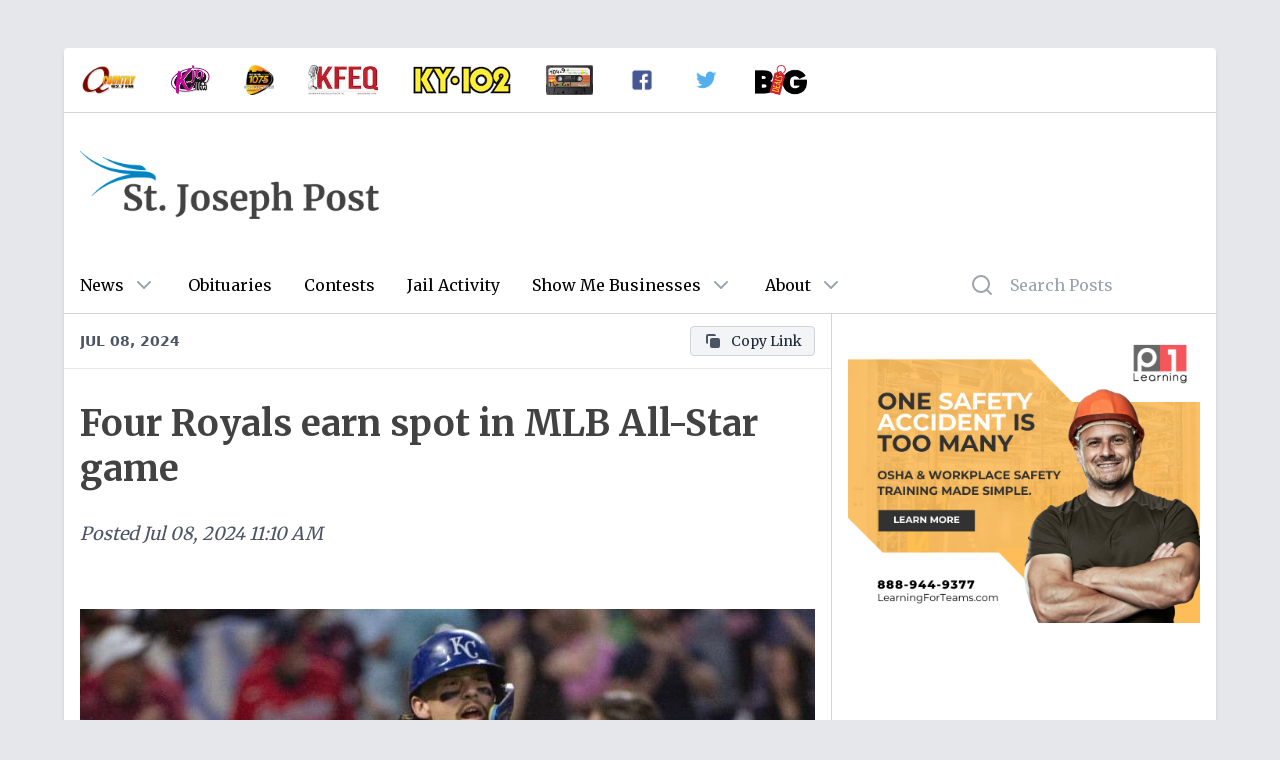

--- FILE ---
content_type: text/html; charset=utf-8
request_url: https://stjosephpost.com/posts/83db52a0-2dc8-44c4-a5cb-b0fb66c6ed31
body_size: 5250
content:
<!DOCTYPE html><html><head><meta charSet="utf-8"/><meta name="viewport" content="initial-scale=1.0, width=device-width"/><title>Four Royals earn spot in MLB All-Star game</title><meta name="description" content="
                        
                        Kansas City Royals&#x27; Bobby Witt Jr.(AP Photo/Phil Long).
                    By TOMMY REZAC"/><meta property="og:title" content="Four Royals earn spot in MLB All-Star game"/><meta property="og:site_name" content="St Joseph Post"/><meta property="og:type" content="website"/><meta property="og:url" content="https://stjosephpost.com/posts/83db52a0-2dc8-44c4-a5cb-b0fb66c6ed31"/><meta property="og:image" content="https://media.eaglewebservices.com/public/2024/5/1715569976538.jpeg"/><meta property="og:description" content="
                        
                        Kansas City Royals&#x27; Bobby Witt Jr.(AP Photo/Phil Long).
                    By TOMMY REZAC"/><meta property="twitter:card" content="http://stjosephpost.com/posts/83db52a0-2dc8-44c4-a5cb-b0fb66c6ed31"/><meta property="twitter:title" content="Four Royals earn spot in MLB All-Star game"/><meta property="twitter:description" content="
                        
                        Kansas City Royals&#x27; Bobby Witt Jr.(AP Photo/Phil Long).
                    By TOMMY REZAC"/><meta property="twitter:image:src" content="https://media.eaglewebservices.com/public/2024/5/1715569976538.jpeg"/><meta property="article:published_time" content="07-08-2024 11:10:31 AM"/><meta name="next-head-count" content="15"/><meta charSet="utf-8"/><link rel="preconnect" href="https://fonts.googleapis.com"/><link rel="preconnect" href="https://fonts.gstatic.com" crossorigin="true"/><script async="" src="https://securepubads.g.doubleclick.net/tag/js/gpt.js"></script><script async="" src="https://xp.audience.io/widget.js"></script><script>
                                var googletag = googletag || {};
                                googletag.cmd = googletag.cmd || [];
                            </script><script async="" src="https://platform.twitter.com/widgets.js"></script><script async="" src="/taboola-header.js"></script><link rel="preconnect" href="https://fonts.gstatic.com" crossorigin /><link rel="preload" href="/_next/static/css/a6c94a87c265f928.css" as="style"/><link rel="stylesheet" href="/_next/static/css/a6c94a87c265f928.css" data-n-g=""/><noscript data-n-css=""></noscript><script defer="" nomodule="" src="/_next/static/chunks/polyfills-c67a75d1b6f99dc8.js"></script><script src="/_next/static/chunks/webpack-eaba229c423d9b7f.js" defer=""></script><script src="/_next/static/chunks/framework-5f4595e5518b5600.js" defer=""></script><script src="/_next/static/chunks/main-4da4494c5a317839.js" defer=""></script><script src="/_next/static/chunks/pages/_app-a79799b997c76d69.js" defer=""></script><script src="/_next/static/chunks/0f1ac474-12a5ba4cf1469319.js" defer=""></script><script src="/_next/static/chunks/664-6863c832d33388a7.js" defer=""></script><script src="/_next/static/chunks/761-aa555e1d9f04005a.js" defer=""></script><script src="/_next/static/chunks/775-5b866fef05df0df0.js" defer=""></script><script src="/_next/static/chunks/pages/posts/%5Bid%5D-1ce23e34394d090a.js" defer=""></script><script src="/_next/static/BmWB6kh1506SRPo-3f1D-/_buildManifest.js" defer=""></script><script src="/_next/static/BmWB6kh1506SRPo-3f1D-/_ssgManifest.js" defer=""></script><style data-href="https://fonts.googleapis.com/css2?family=Merriweather:wght@400;700&display=swap">@font-face{font-family:'Merriweather';font-style:normal;font-weight:400;font-stretch:normal;font-display:swap;src:url(https://fonts.gstatic.com/l/font?kit=u-4D0qyriQwlOrhSvowK_l5UcA6zuSYEqOzpPe3HOZJ5eX1WtLaQwmYiScCmDxhtNOKl8yDr3icqEA&skey=379c1eccf863c625&v=v33) format('woff')}@font-face{font-family:'Merriweather';font-style:normal;font-weight:700;font-stretch:normal;font-display:swap;src:url(https://fonts.gstatic.com/l/font?kit=u-4D0qyriQwlOrhSvowK_l5UcA6zuSYEqOzpPe3HOZJ5eX1WtLaQwmYiScCmDxhtNOKl8yDrOSAqEA&skey=379c1eccf863c625&v=v33) format('woff')}@font-face{font-family:'Merriweather';font-style:normal;font-weight:400;font-stretch:100%;font-display:swap;src:url(https://fonts.gstatic.com/s/merriweather/v33/u-4e0qyriQwlOrhSvowK_l5UcA6zuSYEqOzpPe3HOZJ5eX1WtLaQwmYiSeqnJ-mXq1Gi3iE.woff2) format('woff2');unicode-range:U+0460-052F,U+1C80-1C8A,U+20B4,U+2DE0-2DFF,U+A640-A69F,U+FE2E-FE2F}@font-face{font-family:'Merriweather';font-style:normal;font-weight:400;font-stretch:100%;font-display:swap;src:url(https://fonts.gstatic.com/s/merriweather/v33/u-4e0qyriQwlOrhSvowK_l5UcA6zuSYEqOzpPe3HOZJ5eX1WtLaQwmYiSequJ-mXq1Gi3iE.woff2) format('woff2');unicode-range:U+0301,U+0400-045F,U+0490-0491,U+04B0-04B1,U+2116}@font-face{font-family:'Merriweather';font-style:normal;font-weight:400;font-stretch:100%;font-display:swap;src:url(https://fonts.gstatic.com/s/merriweather/v33/u-4e0qyriQwlOrhSvowK_l5UcA6zuSYEqOzpPe3HOZJ5eX1WtLaQwmYiSeqlJ-mXq1Gi3iE.woff2) format('woff2');unicode-range:U+0102-0103,U+0110-0111,U+0128-0129,U+0168-0169,U+01A0-01A1,U+01AF-01B0,U+0300-0301,U+0303-0304,U+0308-0309,U+0323,U+0329,U+1EA0-1EF9,U+20AB}@font-face{font-family:'Merriweather';font-style:normal;font-weight:400;font-stretch:100%;font-display:swap;src:url(https://fonts.gstatic.com/s/merriweather/v33/u-4e0qyriQwlOrhSvowK_l5UcA6zuSYEqOzpPe3HOZJ5eX1WtLaQwmYiSeqkJ-mXq1Gi3iE.woff2) format('woff2');unicode-range:U+0100-02BA,U+02BD-02C5,U+02C7-02CC,U+02CE-02D7,U+02DD-02FF,U+0304,U+0308,U+0329,U+1D00-1DBF,U+1E00-1E9F,U+1EF2-1EFF,U+2020,U+20A0-20AB,U+20AD-20C0,U+2113,U+2C60-2C7F,U+A720-A7FF}@font-face{font-family:'Merriweather';font-style:normal;font-weight:400;font-stretch:100%;font-display:swap;src:url(https://fonts.gstatic.com/s/merriweather/v33/u-4e0qyriQwlOrhSvowK_l5UcA6zuSYEqOzpPe3HOZJ5eX1WtLaQwmYiSeqqJ-mXq1Gi.woff2) format('woff2');unicode-range:U+0000-00FF,U+0131,U+0152-0153,U+02BB-02BC,U+02C6,U+02DA,U+02DC,U+0304,U+0308,U+0329,U+2000-206F,U+20AC,U+2122,U+2191,U+2193,U+2212,U+2215,U+FEFF,U+FFFD}@font-face{font-family:'Merriweather';font-style:normal;font-weight:700;font-stretch:100%;font-display:swap;src:url(https://fonts.gstatic.com/s/merriweather/v33/u-4e0qyriQwlOrhSvowK_l5UcA6zuSYEqOzpPe3HOZJ5eX1WtLaQwmYiSeqnJ-mXq1Gi3iE.woff2) format('woff2');unicode-range:U+0460-052F,U+1C80-1C8A,U+20B4,U+2DE0-2DFF,U+A640-A69F,U+FE2E-FE2F}@font-face{font-family:'Merriweather';font-style:normal;font-weight:700;font-stretch:100%;font-display:swap;src:url(https://fonts.gstatic.com/s/merriweather/v33/u-4e0qyriQwlOrhSvowK_l5UcA6zuSYEqOzpPe3HOZJ5eX1WtLaQwmYiSequJ-mXq1Gi3iE.woff2) format('woff2');unicode-range:U+0301,U+0400-045F,U+0490-0491,U+04B0-04B1,U+2116}@font-face{font-family:'Merriweather';font-style:normal;font-weight:700;font-stretch:100%;font-display:swap;src:url(https://fonts.gstatic.com/s/merriweather/v33/u-4e0qyriQwlOrhSvowK_l5UcA6zuSYEqOzpPe3HOZJ5eX1WtLaQwmYiSeqlJ-mXq1Gi3iE.woff2) format('woff2');unicode-range:U+0102-0103,U+0110-0111,U+0128-0129,U+0168-0169,U+01A0-01A1,U+01AF-01B0,U+0300-0301,U+0303-0304,U+0308-0309,U+0323,U+0329,U+1EA0-1EF9,U+20AB}@font-face{font-family:'Merriweather';font-style:normal;font-weight:700;font-stretch:100%;font-display:swap;src:url(https://fonts.gstatic.com/s/merriweather/v33/u-4e0qyriQwlOrhSvowK_l5UcA6zuSYEqOzpPe3HOZJ5eX1WtLaQwmYiSeqkJ-mXq1Gi3iE.woff2) format('woff2');unicode-range:U+0100-02BA,U+02BD-02C5,U+02C7-02CC,U+02CE-02D7,U+02DD-02FF,U+0304,U+0308,U+0329,U+1D00-1DBF,U+1E00-1E9F,U+1EF2-1EFF,U+2020,U+20A0-20AB,U+20AD-20C0,U+2113,U+2C60-2C7F,U+A720-A7FF}@font-face{font-family:'Merriweather';font-style:normal;font-weight:700;font-stretch:100%;font-display:swap;src:url(https://fonts.gstatic.com/s/merriweather/v33/u-4e0qyriQwlOrhSvowK_l5UcA6zuSYEqOzpPe3HOZJ5eX1WtLaQwmYiSeqqJ-mXq1Gi.woff2) format('woff2');unicode-range:U+0000-00FF,U+0131,U+0152-0153,U+02BB-02BC,U+02C6,U+02DA,U+02DC,U+0304,U+0308,U+0329,U+2000-206F,U+20AC,U+2122,U+2191,U+2193,U+2212,U+2215,U+FEFF,U+FFFD}</style></head><body class="bg-gray-200"><div id="__next" data-reactroot=""><div class="lg:my-12 relative z-10 rounded"><div class="container mx-auto"><div class="mx-0 xl:mx-16"><div class="relative z-30 bg-white shadow-md rounded-b rounded-t"><div class="hidden sm:hidden md:block border-b border-gray-300 rounded-t overflow-hidden"><div class="flex items-center"><a target="_blank" href="http://www.myqcountry.com/live-stream/"><div class="p-4 cursor-pointer logo"><img src="https://public-post-items.s3.amazonaws.com/stjo/q-country-logo.png" alt="QCountry" class="h-8 p-px"/></div></a><a target="_blank" href="http://www.kjo1055.com/live-stream/"><div class="p-4 cursor-pointer logo"><img src="https://public-post-items.s3.amazonaws.com/stjo/kjo-105-5-logo.png" alt="KJO" class="h-8 p-px"/></div></a><a target="_blank" href="https://www.joetown1075.com/listen-live/"><div class="p-4 cursor-pointer logo"><img src="https://public-post-items.s3.amazonaws.com/stjo/107-5-logo.png" alt="Joe Town" class="h-8 p-px"/></div></a><a target="_blank" href="http://www.680kfeq.com/live-stream/"><div class="p-4 cursor-pointer logo"><img src="https://public-post-items.s3.amazonaws.com/stjo/kfeq-logo.jpeg" alt="KFEQ" class="h-8 p-px"/></div></a><a target="_blank" href="https://www.ky102.net/"><div class="p-4 cursor-pointer logo"><img src="https://public-post-items.s3.amazonaws.com/stjo/ky-102-logo.png" alt="KY102" class="h-8 p-px"/></div></a><a target="_blank" href="https://www.1049thecat.net/#google_vignette"><div class="p-4 cursor-pointer logo"><img src="https://public-post-items.s3.amazonaws.com/stjo/104.9-the-cat-logo.png" alt="104.9 The Cat" class="h-8 p-px"/></div></a><a target="_blank" href="https://www.facebook.com/StJoePost/"><div class="p-4 cursor-pointer logo"><img src="https://public-post-items.s3.amazonaws.com/social/facebook-logo.png" alt="Facebook" class="h-8 p-px"/></div></a><a target="_blank" href="https://twitter.com/StJosephPost"><div class="p-4 cursor-pointer logo"><img src="https://public-post-items.s3.amazonaws.com/social/twitter-logo.png" alt="Twitter" class="h-8 p-px"/></div></a><a target="_blank" href="https://stjoseph.bigdealsmedia.net/"><div class="p-4 cursor-pointer logo"><img src="https://public-post-items.s3.amazonaws.com/stjo/big-deals-logo-thumbnail.png" alt="Big Deals" class="h-8 p-px"/></div></a></div></div><div class="flex flex-wrap"><div class="w-full sm:w-full md:w-full lg:w-2/3 lg:border-r lg:border-gray-300"><div class="flex flex-wrap"><div class="bg-white w-full border-b flex flex-row items-center px-4 py-3 z-30 sticky top-0 justify-between"><div class="truncate overflow-hidden text-gray-600 font-bold text-right font-sans uppercase text-sm">Jul 08, 2024</div><div></div></div><div class="m-2 justify-center" style="width:100%"><div class="justify-center"></div></div><div class="p-4 leading-tight w-full"><h1 class="text-4xl text-[#424242] font-bold leading-tight">Four Royals earn spot in MLB All-Star game</h1></div><div class="text-gray-600 px-4 text-lg leading-tight italic flex py-4 w-full">Posted<!-- --> <!-- -->Jul 08, 2024 11:10 AM</div><div class="w-full"><article class="p-4 text-lg text-gray-800 leading-loose"><figure class="py-8"><img class="mx-auto w-full sm:w-full md:w-full" src="https://media.eaglewebservices.com/public/2024/6/1717611577983.jpeg" alt="Kansas City Royals&#x27; Bobby Witt Jr.(AP Photo/Phil Long)."/><figcaption class="text-center italic text-gray-700 text-sm pt-2">Kansas City Royals' Bobby Witt Jr.(AP Photo/Phil Long).</figcaption></figure><p>By TOMMY REZAC</p><p><i>St. Joseph Post</i></p><p>Kansas City Royals’ catcher Salvador Perez, shortstop Bobby Witt Jr. and starting pitchers Seth Lugo and Cole Ragans were all named to the American League All-Star roster announced Sunday afternoon on MLB Network.</p><p>It’s the first time since 2016 that the Royals have four All-Star representatives, and Ragans and Lugo are the first Royals pitchers to be named to an All-Star Game since Jason Vargas in 2017.</p><p>This is also the first time in franchise history that the Royals have two All-Star starting pitchers in the same season.</p><p>Salvy will be playing in his ninth career All-Star Game. He notched his 1,500th career hit Sunday against the Rockies after hitting his 250th career homer earlier this season. Salvy and George Brett, who was a 13-time All-Star, are the only two players in Royals history to reach both of those milestones.</p><p>This year's Midsummer Classic is Tuesday, July 16 at 7 p.m. The game will be played at Globe Life Field in Arlington, Texas.</p></article></div><div class="px-4"><div class="flex flex-row space-x-3"><a href="/category/sports" target="_self" class="text-gray-800 hover:text-blue-600 bg-gray-100 rounded flex flex-row items-center space-x-2 text-sm px-3 py-1 border border-gray-300 hover:border-gray-400 group capitalize"><svg xmlns="http://www.w3.org/2000/svg" class="h-5 w-5 text-gray-600 group-hover:text-blue-600" viewBox="0 0 20 20" fill="currentColor"><path fill-rule="evenodd" d="M17.707 9.293a1 1 0 010 1.414l-7 7a1 1 0 01-1.414 0l-7-7A.997.997 0 012 10V5a3 3 0 013-3h5c.256 0 .512.098.707.293l7 7zM5 6a1 1 0 100-2 1 1 0 000 2z" clip-rule="evenodd"></path></svg><span>sports</span></a><a href="/category/kbct" target="_self" class="text-gray-800 hover:text-blue-600 bg-gray-100 rounded flex flex-row items-center space-x-2 text-sm px-3 py-1 border border-gray-300 hover:border-gray-400 group capitalize"><svg xmlns="http://www.w3.org/2000/svg" class="h-5 w-5 text-gray-600 group-hover:text-blue-600" viewBox="0 0 20 20" fill="currentColor"><path fill-rule="evenodd" d="M17.707 9.293a1 1 0 010 1.414l-7 7a1 1 0 01-1.414 0l-7-7A.997.997 0 012 10V5a3 3 0 013-3h5c.256 0 .512.098.707.293l7 7zM5 6a1 1 0 100-2 1 1 0 000 2z" clip-rule="evenodd"></path></svg><span>kbct</span></a></div></div><div class="w-full h-px bg-gray-300 mt-6"></div><div class="w-full p-4"><div></div></div><div class="p-4 my-6 block md:hidden mx-auto relative z-10"><div class="flex justify-center sidebar relative"></div></div></div></div><div class="w-full lg:w-1/3 p-0 lg:p-4"><div class="grid grid-cols-1 gap-6"></div></div><div class="p-4"><div id="taboola-below-article-thumbnails"></div></div></div><footer class="bg-blue-900 text-white rounded-b overflow-hidden"><div class="flex justify-center h-12 items-center py-12 px-6 text-center"><p>Copyright © <!-- -->2026<!-- --> <!-- -->St Joseph Post<!-- --> - Powered by<a href="https://eagleradio.net" class="hover:underline ml-1">Eagle Radio</a></p></div><div class="flex justify-center items-center text-xs pb-4"><div class="px-1 text-white opacity-75">v<!-- -->4.5.0<!-- --> |<a class="hover:underline ml-1" href="https://eagleradio.net/fcc" target="_blank" rel="noreferrer">FCC Public Files</a> <!-- -->|<a class="hover:underline ml-1" href="https://eagleradio.net/applications" target="_blank" rel="noreferrer">FCC Applications</a> <!-- -->|<a href="https://eagleradio.net/eeo" target="_blank" rel="noreferrer" class="hover:underline ml-1">EEO Public File</a>|<a href="https://eagleradio.net/contest-rules" target="_blank" rel="noreferrer" class="hover:underline ml-1">Contest Rules</a></div></div></footer></div></div></div></div></div><script id="__NEXT_DATA__" type="application/json">{"props":{"pageProps":{"config":{"host":"stjosephpost.com","site":"stjoseph","logo":"/logos/normal/st-joseph-post-logo.png","logoold":"/logos/st-joseph-post-logo.png","logo_bar_class_list":"hidden sm:hidden md:block border-b border-gray-300 rounded-t overflow-hidden","title":"St Joseph Post","google_tracking_id":"UA-23224093-1","ga4_tracking_id":"G-YLJ7LH2TGV","archive_domain":"http://archive.stjosephpost.com","description":"St Joseph Post is your destination for local news, sports, obituaries, opinion, announcements, and more in St Joseph, Missouri","first_column_category":"local","second_column_category":"state","third_column_category":"sports","fourth_column_category":"agriculture","ios_app_url":"https://apps.apple.com/us/app/st-joseph-post/id1536471510","android_app_url":"https://play.google.com/store/apps/details?id=net.eagleradio.stjoseph","taboola_ad_record":"taboola.com,1255576,DIRECT,c228e6794e811952","empowerlocal_ads_txt":"https://empowerlocal-ads.s3.us-east-2.amazonaws.com/eagle_radio/stjosephpost_ads.txt","united_way_link":"https://www.stjosephunitedway.org/civicrm/contribute/transact?cid=0\u0026reset=1\u0026id=1","empower_zone_id":"524212","logos":[{"title":"QCountry","type":"image","image":"https://public-post-items.s3.amazonaws.com/stjo/q-country-logo.png","url":"http://www.myqcountry.com/live-stream/"},{"title":"KJO","type":"image","image":"https://public-post-items.s3.amazonaws.com/stjo/kjo-105-5-logo.png","url":"http://www.kjo1055.com/live-stream/"},{"title":"Joe Town","type":"image","image":"https://public-post-items.s3.amazonaws.com/stjo/107-5-logo.png","url":"https://www.joetown1075.com/listen-live/"},{"title":"KFEQ","type":"image","image":"https://public-post-items.s3.amazonaws.com/stjo/kfeq-logo.jpeg","url":"http://www.680kfeq.com/live-stream/"},{"title":"KY102","type":"image","image":"https://public-post-items.s3.amazonaws.com/stjo/ky-102-logo.png","url":"https://www.ky102.net/"},{"title":"104.9 The Cat","type":"image","image":"https://public-post-items.s3.amazonaws.com/stjo/104.9-the-cat-logo.png","url":"https://www.1049thecat.net/#google_vignette"},{"title":"Facebook","type":"image","image":"https://public-post-items.s3.amazonaws.com/social/facebook-logo.png","url":"https://www.facebook.com/StJoePost/"},{"title":"Twitter","type":"image","image":"https://public-post-items.s3.amazonaws.com/social/twitter-logo.png","url":"https://twitter.com/StJosephPost"},{"title":"Big Deals","type":"image","image":"https://public-post-items.s3.amazonaws.com/stjo/big-deals-logo-thumbnail.png","url":" https://stjoseph.bigdealsmedia.net/"}]},"post":{"id":"83db52a0-2dc8-44c4-a5cb-b0fb66c6ed31","title":"Four Royals earn spot in MLB All-Star game","body":"\u003cfigure\u003e\n                        \u003cimg src=\"https://media.eaglewebservices.com/public/2024/6/1717611577983.jpeg\" alt=\"Kansas City Royals' Bobby Witt Jr.(AP Photo/Phil Long).\" /\u003e\n                        \u003cfigcaption\u003eKansas City Royals' Bobby Witt Jr.(AP Photo/Phil Long).\u003c/figcaption\u003e\n                    \u003c/figure\u003e\u003cp\u003eBy TOMMY REZAC\u003c/p\u003e\u003cp\u003e\u003ci\u003eSt. Joseph Post\u003c/i\u003e\u003c/p\u003e\u003cp\u003eKansas City Royals’ catcher Salvador Perez, shortstop Bobby Witt Jr. and starting pitchers Seth Lugo and Cole Ragans were all named to the American League All-Star roster announced Sunday afternoon on MLB Network.\u003c/p\u003e\u003cp\u003eIt’s the first time since 2016 that the Royals have four All-Star representatives, and Ragans and Lugo are the first Royals pitchers to be named to an All-Star Game since Jason Vargas in 2017.\u003c/p\u003e\u003cp\u003eThis is also the first time in franchise history that the Royals have two All-Star starting pitchers in the same season.\u003c/p\u003e\u003cp\u003eSalvy will be playing in his ninth career All-Star Game. He notched his 1,500th career hit Sunday against the Rockies after hitting his 250th career homer earlier this season. Salvy and George Brett, who was a 13-time All-Star, are the only two players in Royals history to reach both of those milestones.\u003c/p\u003e\u003cp\u003eThis year's Midsummer Classic is Tuesday, July 16 at 7 p.m. The game will be played at Globe Life Field in Arlington, Texas.\u003c/p\u003e","featured_image":"https://media.eaglewebservices.com/public/2024/5/1715569976538.jpeg","featured_image_thumbnail":"https://media.eaglewebservices.com/public/2024/5/1715569976538-thumbnail.jpeg","featured":false,"status":"published","categories":["sports","kbct"],"sites":["stjoseph"],"published":"2024-07-08T11:10:31.885Z","ad_sidebar_location":"innerPageSidebar","ad_banner_location":null,"editing_by":null,"editor":"v2","blocks":"[{\"id\":\"cXryErR_kZ\",\"type\":\"image\",\"data\":{\"url\":\"https://media.eaglewebservices.com/public/2024/6/1717611577983.jpeg\",\"caption\":\"Kansas City Royals' Bobby Witt Jr.(AP Photo/Phil Long).\",\"withBorder\":false,\"withBackground\":false,\"stretched\":false}},{\"id\":\"AA7MDvUYmX\",\"type\":\"paragraph\",\"data\":{\"text\":\"By TOMMY REZAC\"}},{\"id\":\"dwYVYNjSMQ\",\"type\":\"paragraph\",\"data\":{\"text\":\"\u003ci\u003eSt. Joseph Post\u003c/i\u003e\"}},{\"id\":\"0g2dZwgBZ3\",\"type\":\"paragraph\",\"data\":{\"text\":\"Kansas City Royals’ catcher Salvador Perez, shortstop Bobby Witt Jr. and starting pitchers Seth Lugo and Cole Ragans were all named to the American League All-Star roster announced Sunday afternoon on MLB Network.\"}},{\"id\":\"R8BgcJrQ6S\",\"type\":\"paragraph\",\"data\":{\"text\":\"It’s the first time since 2016 that the Royals have four All-Star representatives, and Ragans and Lugo are the first Royals pitchers to be named to an All-Star Game since Jason Vargas in 2017.\"}},{\"id\":\"S9XL8zlIco\",\"type\":\"paragraph\",\"data\":{\"text\":\"This is also the first time in franchise history that the Royals have two All-Star starting pitchers in the same season.\"}},{\"id\":\"HGxTMHRMXO\",\"type\":\"paragraph\",\"data\":{\"text\":\"Salvy will be playing in his ninth career All-Star Game. He notched his 1,500th career hit Sunday against the Rockies after hitting his 250th career homer earlier this season. Salvy and George Brett, who was a 13-time All-Star, are the only two players in Royals history to reach both of those milestones.\"}},{\"id\":\"SGWBGowYYB\",\"type\":\"paragraph\",\"data\":{\"text\":\"This year's Midsummer Classic is Tuesday, July 16 at 7 p.m. The game will be played at Globe Life Field in Arlington, Texas.\"}}]","created_at":"2024-07-08T11:07:51.975Z","updated_at":"2024-07-08T11:10:31.876Z"}},"__N_SSP":true},"page":"/posts/[id]","query":{"id":"83db52a0-2dc8-44c4-a5cb-b0fb66c6ed31"},"buildId":"BmWB6kh1506SRPo-3f1D-","isFallback":false,"gssp":true,"scriptLoader":[]}</script><script async="" src="/taboola-footer.js"></script><script defer src="https://static.cloudflareinsights.com/beacon.min.js/vcd15cbe7772f49c399c6a5babf22c1241717689176015" integrity="sha512-ZpsOmlRQV6y907TI0dKBHq9Md29nnaEIPlkf84rnaERnq6zvWvPUqr2ft8M1aS28oN72PdrCzSjY4U6VaAw1EQ==" data-cf-beacon='{"version":"2024.11.0","token":"dd07e28a56bd49ad875bdbf2da69b192","r":1,"server_timing":{"name":{"cfCacheStatus":true,"cfEdge":true,"cfExtPri":true,"cfL4":true,"cfOrigin":true,"cfSpeedBrain":true},"location_startswith":null}}' crossorigin="anonymous"></script>
</body></html>

--- FILE ---
content_type: text/html; charset=utf-8
request_url: https://tsr-realtime.com/Weather/Forecast/64501
body_size: 2513
content:
<!DOCTYPE html>
<html lang="en">
<head>
    <meta charset="utf-8" />
    <meta name="viewport" content="width=device-width, initial-scale=1.0" />
    <title>The Storm Report | Current Temperature &amp; 5-day for 64501 - Realtime_UI</title>
    <script src="/lib/jquery/dist/jquery.min.js"></script>
    <script src="/js/moment.js"></script>
    <link href="/css/weather.css" rel="stylesheet" />
</head>
<body>
    <main>
        
<div id="wrap">
    <section id="head"><div></div></section>
    <section id="today">
        <section id="currentDay">
            <div class="day"><span></span></div>
            <div class="date"><span></span></div>
        </section>
        <section id="currentTemp">
            <div class="icon"><img src="" /></div>
            <div class="current-temp"><span></span></div>
        </section>
    </section>
    <section id="fiveDay">
        <div class="day-one">
            <section class="icon"><img src="" /></section>
            <section class="current-temp"><span></span></section>
            <section class="weekday"><span></span></section>
        </div>
        <div class="day-two">
            <section class="icon"><img src="" /></section>
            <section class="current-temp"><span></span></section>
            <section class="weekday"><span></span></section>
        </div>
        <div class="day-three">
            <section class="icon"><img src="" /></section>
            <section class="current-temp"><span></span></section>
            <section class="weekday"><span></span></section>
        </div>
        <div class="day-four">
            <section class="icon"><img src="" /></section>
            <section class="current-temp"><span></span></section>
            <section class="weekday"><span></span></section>
        </div>
        <div class="day-five">
            <section class="icon"><img src="" /></section>
            <section class="current-temp"><span></span></section>
            <section class="weekday"><span></span></section>
        </div>
    </section>
    <section id="foot"></section>
</div>

<script>
    var routeId = 64501;
    $(document).ready(function () {
        if (routeId) {
            $.get("/Weather/GetObservation/64501", function (observation) {
                // CURRENT DAY
                $("#currentDay .day span").html(moment().format('dddd'));
                $("#currentDay .date span").html(moment().format('MMM Do'));
                $("#currentTemp .icon img").attr("src", "../../images/icons/" + observation.response.ob.icon);
                $("#currentTemp .current-temp span").html(observation.response.ob.tempF);
            });
            $.get("/Weather/GetForecasts/64501", function (forecast) {
                // DAY ONE
                $(".day-one .icon img").attr(
                    "src",
                    "../../images/icons/" + forecast.response[0].periods[1].icon
                );
                $(".day-one .current-temp span").html(forecast.response[0].periods[1].maxTempF);
                $(".day-one .weekday span").text(moment().add(1, 'days').format('dddd').slice(0, 3));
                // DAY TWO
                $(".day-two .icon img").attr(
                    "src",
                    "../../images/icons/" + forecast.response[0].periods[2].icon
                );
                $(".day-two .current-temp span").html(forecast.response[0].periods[2].maxTempF);
                $(".day-two .weekday span").text(moment().add(2, 'days').format('dddd').slice(0, 3));
                // DAY THREE
                $(".day-three .icon img").attr(
                    "src",
                    "../../images/icons/" + forecast.response[0].periods[3].icon
                );
                $(".day-three .current-temp span").html(forecast.response[0].periods[3].maxTempF);
                $(".day-three .weekday span").text(moment().add(3, 'days').format('dddd').slice(0, 3));
                // DAY FOUR
                $(".day-four .icon img").attr(
                    "src",
                    "../../images/icons/" + forecast.response[0].periods[4].icon
                );
                $(".day-four .current-temp span").html(forecast.response[0].periods[4].maxTempF);
                $(".day-four .weekday span").text(moment().add(4, 'days').format('dddd').slice(0, 3));
                // DAY FIVE
                $(".day-five .icon img").attr(
                    "src",
                    "../../images/icons/" + forecast.response[0].periods[5].icon
                );
                $(".day-five .current-temp span").html(forecast.response[0].periods[5].maxTempF);
                $(".day-five .weekday span").text(moment().add(5, 'days').format('dddd').slice(0, 3));
            });

            // St. Joseph
            if (routeId == "66401") {
                $('#head div:first-child').html(`<img src="../../images/ads/waddles.jpg" />`);
                $('[class*="day-"]').css({ "background-color": "#990000", "background-image": "linear-gradient(180deg, #ff0000 0%, #990000 96%)" });
                $('#currentDay').css({ "background-color": "#990000", "background-image": "linear-gradient(180deg, #ff0000 0%, #990000 96%)" });
                $('#foot').html(`<img src="../../images/logos/eagle-communications.png" />`);
            }

            // St. Joseph
            if (routeId == "64501") {
                $('#foot').html(`<img src="../../images/logos/eagle-communications.png" />`);
                $('[class*="day-"]').css({ "background-color": "#990000", "background-image": "linear-gradient(180deg, #ff0000 0%, #990000 96%)" });
                $('#currentDay').css({ "background-color": "#990000", "background-image": "linear-gradient(180deg, #ff0000 0%, #990000 96%)" });
            }

            // Lynchburg Virginia
            if (routeId == "24502") {
                $('#head div:first-child').html(`<img src="../../images/logos/Radio434-Logo.png" />`);
                $('[class*="day-"]').css({ "background-color": "#990000", "background-image": "linear-gradient(180deg, #ff0000 0%, #990000 96%)" });
                $('#currentDay').css({ "background-color": "#990000", "background-image": "linear-gradient(180deg, #ff0000 0%, #990000 96%)" });
            }

            // Lynchburg Virginia
            if (routeId == "24503") {
                $('#head div:first-child').html(`<img src="../../images/logos/Lynchburg-Radio-Group.png" style="max-width: 250px"/>`);
                $('[class*="day-"]').css({ "background-color": "#990000", "background-image": "linear-gradient(180deg, #ff0000 0%, #990000 96%)" });
                $('#currentDay').css({ "background-color": "#990000", "background-image": "linear-gradient(180deg, #ff0000 0%, #990000 96%)" });
            }

            // Lynchburg Virginia
            if (routeId == "24504") {
                $('#head div:first-child').html(`<img src="../../images/logos/MikeLogo.png" />`);
                $('[class*="day-"]').css({ "background-color": "#990000", "background-image": "linear-gradient(180deg, #ff0000 0%, #990000 96%)" });
                $('#currentDay').css({ "background-color": "#990000", "background-image": "linear-gradient(180deg, #ff0000 0%, #990000 96%)" });
            }

            // Belgrade Montana
            if (routeId == "59714") {
                $('#head div:first-child').html(`<img src="../../images/logos/gallatin_valley.jpg" />`);
                $('[class*="day-"]').css({ "background-color": "#0a7070", "background-image": "linear-gradient(147deg, #0a7070 0%, #B6D0DA 96%)" });
                $('#currentDay').css({ "background-color": "#0a7070", "background-image": "linear-gradient(147deg, #0a7070 0%, #B6D0DA 96%)" });
            }

            // Lewisberg West Virginia
            if (routeId == "24901") {
                $('#head div:first-child').html(`<img src="../../images/logos/RadioGreenbrier.png" />`);
                $('[class*="day-"]').css({ "background-color": "#11674E", "background-image": "linear-gradient(147deg, #11674E 0%, #8ca392 96%)" });
                $('#currentDay').css({ "background-color": "#11674E", "background-image": "linear-gradient(147deg, #11674E 0%, #8ca392 96%)" });
            }

            // Knoxville Tennessee - WiAM
            if (routeId == "37920") {
                $('body').addClass("wiam");
                //Head Image
                $('#head div:first-child').html(`<img src="../../images/logos/wiam-logo.png" />`);
            }

            // Benton
            if (routeId == "27504") {
                $('body').addClass("wpyb");
                $('[class*="day-"]').css({ "background-color": "#000000", "background-image": "linear-gradient(180deg, #ff0000 0%, #000000 96%)" });
                $('#currentDay').css({ "background-color": "#00000", "background-image": "linear-gradient(180deg, #ff0000 0%, #000000 96%)" });
                //Head Image
                $('#head div:first-child').html(`<img src="../../images/logos/WPYB-web-rez.png" />`);
            }

            //Posey
            if (routeId == "95503") {
                $('#head div:first-child').html(`<img src="../../images/logos/poseycounty.png" style=max-width:250px !important;" />`);
                $('[class*="day-"]').css({ "background-color": "#D49A0E", "background-image": "linear-gradient(147deg, #D49A0E 0%, #000F5D 96%)" });
                $('#currentDay').css({ "background-color": "#D49A0E", "background-image": "linear-gradient(147deg, #D49A0E 0%, #000F5D 96%)" });
            }

            //Jukebox
            if (routeId == "47638") {
                $('#head div:first-child').html(`<img src="../../images/logos/jukebox.png" style="max-width:300px !important;" />`);
                $('[class*="day-"]').css({ "background-color": "#0a7070", "background-image": "linear-gradient(147deg, #0a7070 0%, #06ECF7 96%)" });
                $('#currentDay').css({ "background-color": "#0a7070", "background-image": "linear-gradient(147deg, #0a7070 0%, #06ECF7 96%)" });
            }

            //WSJS
            if (routeId == "27106") {
                //$('#head div:first-child').html(`<img src="../../images/logos/wsjs-facebook-profile-pic.jpg" />`);
                $('html').css({"display": "flex", "align-items": "center", "height": "100vh"});
                $('body').css({ "background-color": "#161e8b" });
                $('#currentTemp .current-temp span').css({ "color": "#ffffff" });
                $('#wrap').css({ "width": "100%", "padding": "0 0 0 0", "background-color": "#161e8b" });
                $('#foot').css({ "padding": "0 0 0 0" });
                $('[class*="day-"]').css({ "background-color": "#990000", "background-image": "linear-gradient(180deg, #DE0027 0%, #990000 96%)" });
                $('#currentDay').css({ "background-color": "#990000", "background-image": "linear-gradient(180deg, #DE0027 0%, #990000 96%)" });
            }

            //Ogallala, Nebraska
            if (routeId == "69153") {
                $('#head div:first-child').html(`<img src="../../images/logos/eagle-communications.png" />`);
                $('[class*="day-"]').css({ "background-color": "#00A6E4", "background-image": "linear-gradient(147deg, #00A6E4 0%, #B6D0DA 96%)" });
                $('#currentDay').css({ "background-color": "#00A6E4", "background-image": "linear-gradient(147deg, #00A6E4 0%, #B6D0DA 96%)" });
            }

            //Alliance, Nebraska
            if (routeId == "69301") {
                $('#head div:first-child').html(`<img src="../../images/logos/eagle-communications.png" />`);
                $('[class*="day-"]').css({ "background-color": "#00A6E4", "background-image": "linear-gradient(147deg, #00A6E4 0%, #B6D0DA 96%)" });
                $('#currentDay').css({ "background-color": "#00A6E4", "background-image": "linear-gradient(147deg, #00A6E4 0%, #B6D0DA 96%)" });
            }

            // Hill Country (Lampasas TX)
            if (routeId == "76550") {
                $('#head div:first-child').html(`<img src="../../images/logos/KLTXDB_crop.png" />`);
                $('[class*="day-"]').css({ "background-color": "#0c2f5b", "background-image": "linear-gradient(180deg, #0c2f5b 0%, #0c2f5b 96%)" });
                $('#currentDay').css({ "background-color": "#0c2f5b", "background-image": "linear-gradient(180deg, #0c2f5b 0%, #0c2f5b 96%)" });
            }

            // WJZM - 37191 - Woodlawn Tennessee
            if (routeId == "37191") {
                $('#head div:first-child').html(`<img src="../../images/logos/WJZM_Logo.png" />`);
                $('[class*="day-"]').css({ "background-color": "#0858AA", "background-image": "linear-gradient(180deg, #0858AA 0%, #15083D 96%)" });
                $('#currentDay').css({ "background-color": "#0858AA", "background-image": "linear-gradient(180deg, #0858AA 0%, #15083D 96%)" });
            }
        
            // The Island - 74344
            if (routeId == "74344") {
                $('#head div:first-child').html(`<img src="../../images/logos/island_74344.png" />`);
                $('[class*="day-"]').css({ "background-color": "#04009C", "background-image": "linear-gradient(180deg, #04009C 0%, #15083D 96%)" });
                $('#currentDay').css({ "background-color": "#04009C", "background-image": "linear-gradient(180deg, #04009C 0%, #15083D 96%)" });
            }
        }
    });
</script>

    </main>
    
</body>
</html>



--- FILE ---
content_type: text/html; charset=utf-8
request_url: https://www.google.com/recaptcha/api2/aframe
body_size: 268
content:
<!DOCTYPE HTML><html><head><meta http-equiv="content-type" content="text/html; charset=UTF-8"></head><body><script nonce="Rg0PZnB4VxP_EeIV6c2TUA">/** Anti-fraud and anti-abuse applications only. See google.com/recaptcha */ try{var clients={'sodar':'https://pagead2.googlesyndication.com/pagead/sodar?'};window.addEventListener("message",function(a){try{if(a.source===window.parent){var b=JSON.parse(a.data);var c=clients[b['id']];if(c){var d=document.createElement('img');d.src=c+b['params']+'&rc='+(localStorage.getItem("rc::a")?sessionStorage.getItem("rc::b"):"");window.document.body.appendChild(d);sessionStorage.setItem("rc::e",parseInt(sessionStorage.getItem("rc::e")||0)+1);localStorage.setItem("rc::h",'1768820071067');}}}catch(b){}});window.parent.postMessage("_grecaptcha_ready", "*");}catch(b){}</script></body></html>

--- FILE ---
content_type: text/css
request_url: https://tsr-realtime.com/css/weather.css
body_size: 2012
content:
/* http://meyerweb.com/eric/tools/css/reset/ 
   v2.0 | 20110126
   License: none (public domain)
*/

html,
body,
div,
span,
applet,
object,
iframe,
h1,
h2,
h3,
h4,
h5,
h6,
p,
blockquote,
pre,
a,
abbr,
acronym,
address,
big,
cite,
code,
del,
dfn,
em,
img,
ins,
kbd,
q,
s,
samp,
small,
strike,
strong,
sub,
sup,
tt,
var,
b,
u,
i,
center,
dl,
dt,
dd,
ol,
ul,
li,
fieldset,
form,
label,
legend,
table,
caption,
tbody,
tfoot,
thead,
tr,
th,
td,
article,
aside,
canvas,
details,
embed,
figure,
figcaption,
footer,
header,
hgroup,
menu,
nav,
output,
ruby,
section,
summary,
time,
mark,
audio,
video {
    margin: 0;
    padding: 0;
    border: 0;
    font-size: 100%;
    font: inherit;
    vertical-align: baseline;
}
/* HTML5 display-role reset for older browsers */
article,
aside,
details,
figcaption,
figure,
footer,
header,
hgroup,
menu,
nav,
section {
    display: block;
}

body {
    line-height: 1;
}

ol,
ul {
    list-style: none;
}

blockquote,
q {
    quotes: none;
}

    blockquote:before,
    blockquote:after,
    q:before,
    q:after {
        content: "";
        content: none;
    }

table {
    border-collapse: collapse;
    border-spacing: 0;
}

/* End Reset */

html {
    /*display: flex;
    justify-content: center;*/
}

body {
    margin: 0 auto;
    font-family: Arial, Helvetica, sans-serif;
    background: #fff;
    max-width: 450px;
}

#wrap {
    margin: 0 auto;
    padding: .5%;
    width: 96%;
    background: #fff;
}

h1 {
    font-size: 3rem;
}

img {
    width: 100%;
}

#head,
#foot {
    display: flex;
    justify-content: center;
}

    #head img {
        height: 100% !important;
        padding: 0 0 .25rem;
    }

#foot {
    padding: .65rem 0 0 0;
}


#currentDay {
    /* background-color: #990000;
    background-image: linear-gradient(180deg, #ff0000 0%, #990000 96%);*/
    padding: 0.25rem;
    color: #fff;
    display: flex;
    justify-content: space-between;
}

    #currentDay div span {
        padding: 1rem .25rem;
    }

#currentTemp {
    display: flex;
    justify-content: space-around;
}

.current-temp span:after {
    content: "\00b0";
}

#currentTemp .icon img {
    padding: .5rem 0 0 0;
    max-width: 80%;
    min-width: 90px;
}

#currentTemp .current-temp span {
    color: #111;
    font-size: 6rem;
}


#fiveDay {
    display: flex;
    justify-content: space-between;
}

    #fiveDay div {
        flex-basis: 19.6%;
    }

        #fiveDay div .icon {
            max-width: 70%;
            min-width: 50px;
        }



.weekday span {
    margin: .25rem 0 0 0;
    padding: .25rem 0;
    font-size: 1.2rem;
}

[class*="day-"] {
    padding: 1rem 0 .25rem 0;
    /* background-color: #990000;
    background-image: linear-gradient(147deg, #ff0000 0%, #990000 96%);*/
    color: #fff;
    display: flex;
    flex-wrap: wrap;
    justify-content: center;
    align-items: center;
    font-size: 1.25rem;
}

    [class*="day-"] section {
        flex-basis: 100%;
        display: flex;
        flex-wrap: wrap;
        justify-content: center;
    }

        [class*="day-"] section img {
            padding: 0 0 .5rem 0;
        }


/*********************************************************************** Classes + Media Queries - For use with JS/jQuery */

/******************** 37920 - WIAM */
body.wiam {
    max-width: 100%;
}

.wiam #wrap {
    display: flex;
    flex-wrap: wrap;
    background-color: #0092FF;
    padding: 2%;
}

.wiam #head {
    flex-basis: 60%;
    display: none;
}

    .wiam #head div {
        display: flex;
        justify-content: center;
        align-items: center;
    }

        .wiam #head div:first-child img {
            height: unset !important;
        }

    .wiam #head img {
        height: unset !important;
        /*min-width: 165px;*/
    }

.wiam #today {
    flex-basis: 100%;
}

.wiam #currentDay {
    padding: 24px 0 0 0;
    justify-content: center;
}

    .wiam #currentDay div:first-child {
        margin: 0 1em 0 0;
    }

    .wiam #currentDay div span {
        font-size: 12px;
        padding: 0;
    }

.wiam #currentTemp {
    flex-wrap: wrap;
}

    .wiam #currentTemp .current-temp {
        flex-basis: 100%;
        display: flex;
        justify-content: center;
    }

        .wiam #currentTemp .current-temp span {
            color: #fff;
            font-size: 4em;
        }

/* Remove display: none to have 5-day at mobile */
.wiam #fiveDay {
    flex-basis: 100%;
    display: none;
}

    .wiam #fiveDay div .weekday {
        order: 1;
    }

    .wiam #fiveDay div .icon {
        order: 2;
    }

    .wiam #fiveDay div .current-temp {
        order: 3;
    }

.wiam #foot {
    display: none;
}

@media only screen and (min-width: 1042px) {
    .wiam #head {
        flex-basis: 35%;
        display: flex;
    }

    .wiam #today {
        flex-basis: 30%;
    }

    .wiam #currentDay div span {
        font-size: 16px;
        padding: 1rem .25rem;
    }

    .wiam #fiveDay {
        flex-basis: 35%;
        display: flex;
    }
}

/******************** WPYB - 27504 */

.wpyb #wrap {
    background-color: #fff;
}



--- FILE ---
content_type: application/javascript
request_url: https://tsr-realtime.com/js/moment.js
body_size: 25881
content:
!function (e, t) { "object" == typeof exports && "undefined" != typeof module ? module.exports = t() : "function" == typeof define && define.amd ? define(t) : e.moment = t() }(this, function () { "use strict"; var e, i; function f() { return e.apply(null, arguments) } function o(e) { return e instanceof Array || "[object Array]" === Object.prototype.toString.call(e) } function u(e) { return null != e && "[object Object]" === Object.prototype.toString.call(e) } function m(e, t) { return Object.prototype.hasOwnProperty.call(e, t) } function l(e) { if (Object.getOwnPropertyNames) return 0 === Object.getOwnPropertyNames(e).length; var t; for (t in e) if (m(e, t)) return; return 1 } function r(e) { return void 0 === e } function h(e) { return "number" == typeof e || "[object Number]" === Object.prototype.toString.call(e) } function a(e) { return e instanceof Date || "[object Date]" === Object.prototype.toString.call(e) } function d(e, t) { for (var n = [], s = 0; s < e.length; ++s)n.push(t(e[s], s)); return n } function c(e, t) { for (var n in t) m(t, n) && (e[n] = t[n]); return m(t, "toString") && (e.toString = t.toString), m(t, "valueOf") && (e.valueOf = t.valueOf), e } function _(e, t, n, s) { return xt(e, t, n, s, !0).utc() } function y(e) { return null == e._pf && (e._pf = { empty: !1, unusedTokens: [], unusedInput: [], overflow: -2, charsLeftOver: 0, nullInput: !1, invalidEra: null, invalidMonth: null, invalidFormat: !1, userInvalidated: !1, iso: !1, parsedDateParts: [], era: null, meridiem: null, rfc2822: !1, weekdayMismatch: !1 }), e._pf } function g(e) { if (null == e._isValid) { var t = y(e), n = i.call(t.parsedDateParts, function (e) { return null != e }), s = !isNaN(e._d.getTime()) && t.overflow < 0 && !t.empty && !t.invalidEra && !t.invalidMonth && !t.invalidWeekday && !t.weekdayMismatch && !t.nullInput && !t.invalidFormat && !t.userInvalidated && (!t.meridiem || t.meridiem && n); if (e._strict && (s = s && 0 === t.charsLeftOver && 0 === t.unusedTokens.length && void 0 === t.bigHour), null != Object.isFrozen && Object.isFrozen(e)) return s; e._isValid = s } return e._isValid } function w(e) { var t = _(NaN); return null != e ? c(y(t), e) : y(t).userInvalidated = !0, t } i = Array.prototype.some ? Array.prototype.some : function (e) { for (var t = Object(this), n = t.length >>> 0, s = 0; s < n; s++)if (s in t && e.call(this, t[s], s, t)) return !0; return !1 }; var p = f.momentProperties = [], t = !1; function v(e, t) { var n, s, i; if (r(t._isAMomentObject) || (e._isAMomentObject = t._isAMomentObject), r(t._i) || (e._i = t._i), r(t._f) || (e._f = t._f), r(t._l) || (e._l = t._l), r(t._strict) || (e._strict = t._strict), r(t._tzm) || (e._tzm = t._tzm), r(t._isUTC) || (e._isUTC = t._isUTC), r(t._offset) || (e._offset = t._offset), r(t._pf) || (e._pf = y(t)), r(t._locale) || (e._locale = t._locale), 0 < p.length) for (n = 0; n < p.length; n++)r(i = t[s = p[n]]) || (e[s] = i); return e } function k(e) { v(this, e), this._d = new Date(null != e._d ? e._d.getTime() : NaN), this.isValid() || (this._d = new Date(NaN)), !1 === t && (t = !0, f.updateOffset(this), t = !1) } function M(e) { return e instanceof k || null != e && null != e._isAMomentObject } function D(e) { !1 === f.suppressDeprecationWarnings && "undefined" != typeof console && console.warn && console.warn("Deprecation warning: " + e) } function n(i, r) { var a = !0; return c(function () { if (null != f.deprecationHandler && f.deprecationHandler(null, i), a) { for (var e, t, n = [], s = 0; s < arguments.length; s++) { if (e = "", "object" == typeof arguments[s]) { for (t in e += "\n[" + s + "] ", arguments[0]) m(arguments[0], t) && (e += t + ": " + arguments[0][t] + ", "); e = e.slice(0, -2) } else e = arguments[s]; n.push(e) } D(i + "\nArguments: " + Array.prototype.slice.call(n).join("") + "\n" + (new Error).stack), a = !1 } return r.apply(this, arguments) }, r) } var s, S = {}; function Y(e, t) { null != f.deprecationHandler && f.deprecationHandler(e, t), S[e] || (D(t), S[e] = !0) } function O(e) { return "undefined" != typeof Function && e instanceof Function || "[object Function]" === Object.prototype.toString.call(e) } function b(e, t) { var n, s = c({}, e); for (n in t) m(t, n) && (u(e[n]) && u(t[n]) ? (s[n] = {}, c(s[n], e[n]), c(s[n], t[n])) : null != t[n] ? s[n] = t[n] : delete s[n]); for (n in e) m(e, n) && !m(t, n) && u(e[n]) && (s[n] = c({}, s[n])); return s } function x(e) { null != e && this.set(e) } f.suppressDeprecationWarnings = !1, f.deprecationHandler = null, s = Object.keys ? Object.keys : function (e) { var t, n = []; for (t in e) m(e, t) && n.push(t); return n }; function T(e, t, n) { var s = "" + Math.abs(e), i = t - s.length; return (0 <= e ? n ? "+" : "" : "-") + Math.pow(10, Math.max(0, i)).toString().substr(1) + s } var N = /(\[[^\[]*\])|(\\)?([Hh]mm(ss)?|Mo|MM?M?M?|Do|DDDo|DD?D?D?|ddd?d?|do?|w[o|w]?|W[o|W]?|Qo?|N{1,5}|YYYYYY|YYYYY|YYYY|YY|y{2,4}|yo?|gg(ggg?)?|GG(GGG?)?|e|E|a|A|hh?|HH?|kk?|mm?|ss?|S{1,9}|x|X|zz?|ZZ?|.)/g, P = /(\[[^\[]*\])|(\\)?(LTS|LT|LL?L?L?|l{1,4})/g, R = {}, W = {}; function C(e, t, n, s) { var i = "string" == typeof s ? function () { return this[s]() } : s; e && (W[e] = i), t && (W[t[0]] = function () { return T(i.apply(this, arguments), t[1], t[2]) }), n && (W[n] = function () { return this.localeData().ordinal(i.apply(this, arguments), e) }) } function U(e, t) { return e.isValid() ? (t = H(t, e.localeData()), R[t] = R[t] || function (s) { for (var e, i = s.match(N), t = 0, r = i.length; t < r; t++)W[i[t]] ? i[t] = W[i[t]] : i[t] = (e = i[t]).match(/\[[\s\S]/) ? e.replace(/^\[|\]$/g, "") : e.replace(/\\/g, ""); return function (e) { for (var t = "", n = 0; n < r; n++)t += O(i[n]) ? i[n].call(e, s) : i[n]; return t } }(t), R[t](e)) : e.localeData().invalidDate() } function H(e, t) { var n = 5; function s(e) { return t.longDateFormat(e) || e } for (P.lastIndex = 0; 0 <= n && P.test(e);)e = e.replace(P, s), P.lastIndex = 0, --n; return e } var F = {}; function L(e, t) { var n = e.toLowerCase(); F[n] = F[n + "s"] = F[t] = e } function V(e) { return "string" == typeof e ? F[e] || F[e.toLowerCase()] : void 0 } function G(e) { var t, n, s = {}; for (n in e) m(e, n) && (t = V(n)) && (s[t] = e[n]); return s } var E = {}; function A(e, t) { E[e] = t } function j(e) { return e % 4 == 0 && e % 100 != 0 || e % 400 == 0 } function I(e) { return e < 0 ? Math.ceil(e) || 0 : Math.floor(e) } function Z(e) { var t = +e, n = 0; return 0 != t && isFinite(t) && (n = I(t)), n } function z(t, n) { return function (e) { return null != e ? (q(this, t, e), f.updateOffset(this, n), this) : $(this, t) } } function $(e, t) { return e.isValid() ? e._d["get" + (e._isUTC ? "UTC" : "") + t]() : NaN } function q(e, t, n) { e.isValid() && !isNaN(n) && ("FullYear" === t && j(e.year()) && 1 === e.month() && 29 === e.date() ? (n = Z(n), e._d["set" + (e._isUTC ? "UTC" : "") + t](n, e.month(), xe(n, e.month()))) : e._d["set" + (e._isUTC ? "UTC" : "") + t](n)) } var B, J = /\d/, Q = /\d\d/, X = /\d{3}/, K = /\d{4}/, ee = /[+-]?\d{6}/, te = /\d\d?/, ne = /\d\d\d\d?/, se = /\d\d\d\d\d\d?/, ie = /\d{1,3}/, re = /\d{1,4}/, ae = /[+-]?\d{1,6}/, oe = /\d+/, ue = /[+-]?\d+/, le = /Z|[+-]\d\d:?\d\d/gi, he = /Z|[+-]\d\d(?::?\d\d)?/gi, de = /[0-9]{0,256}['a-z\u00A0-\u05FF\u0700-\uD7FF\uF900-\uFDCF\uFDF0-\uFF07\uFF10-\uFFEF]{1,256}|[\u0600-\u06FF\/]{1,256}(\s*?[\u0600-\u06FF]{1,256}){1,2}/i; function ce(e, n, s) { B[e] = O(n) ? n : function (e, t) { return e && s ? s : n } } function fe(e, t) { return m(B, e) ? B[e](t._strict, t._locale) : new RegExp(me(e.replace("\\", "").replace(/\\(\[)|\\(\])|\[([^\]\[]*)\]|\\(.)/g, function (e, t, n, s, i) { return t || n || s || i }))) } function me(e) { return e.replace(/[-\/\\^$*+?.()|[\]{}]/g, "\\$&") } B = {}; var _e = {}; function ye(e, n) { var t, s = n; for ("string" == typeof e && (e = [e]), h(n) && (s = function (e, t) { t[n] = Z(e) }), t = 0; t < e.length; t++)_e[e[t]] = s } function ge(e, i) { ye(e, function (e, t, n, s) { n._w = n._w || {}, i(e, n._w, n, s) }) } var we, pe = 0, ve = 1, ke = 2, Me = 3, De = 4, Se = 5, Ye = 6, Oe = 7, be = 8; function xe(e, t) { if (isNaN(e) || isNaN(t)) return NaN; var n, s = (t % (n = 12) + n) % n; return e += (t - s) / 12, 1 == s ? j(e) ? 29 : 28 : 31 - s % 7 % 2 } we = Array.prototype.indexOf ? Array.prototype.indexOf : function (e) { for (var t = 0; t < this.length; ++t)if (this[t] === e) return t; return -1 }, C("M", ["MM", 2], "Mo", function () { return this.month() + 1 }), C("MMM", 0, 0, function (e) { return this.localeData().monthsShort(this, e) }), C("MMMM", 0, 0, function (e) { return this.localeData().months(this, e) }), L("month", "M"), A("month", 8), ce("M", te), ce("MM", te, Q), ce("MMM", function (e, t) { return t.monthsShortRegex(e) }), ce("MMMM", function (e, t) { return t.monthsRegex(e) }), ye(["M", "MM"], function (e, t) { t[ve] = Z(e) - 1 }), ye(["MMM", "MMMM"], function (e, t, n, s) { var i = n._locale.monthsParse(e, s, n._strict); null != i ? t[ve] = i : y(n).invalidMonth = e }); var Te = "January_February_March_April_May_June_July_August_September_October_November_December".split("_"), Ne = "Jan_Feb_Mar_Apr_May_Jun_Jul_Aug_Sep_Oct_Nov_Dec".split("_"), Pe = /D[oD]?(\[[^\[\]]*\]|\s)+MMMM?/, Re = de, We = de; function Ce(e, t) { var n; if (!e.isValid()) return e; if ("string" == typeof t) if (/^\d+$/.test(t)) t = Z(t); else if (!h(t = e.localeData().monthsParse(t))) return e; return n = Math.min(e.date(), xe(e.year(), t)), e._d["set" + (e._isUTC ? "UTC" : "") + "Month"](t, n), e } function Ue(e) { return null != e ? (Ce(this, e), f.updateOffset(this, !0), this) : $(this, "Month") } function He() { function e(e, t) { return t.length - e.length } for (var t, n = [], s = [], i = [], r = 0; r < 12; r++)t = _([2e3, r]), n.push(this.monthsShort(t, "")), s.push(this.months(t, "")), i.push(this.months(t, "")), i.push(this.monthsShort(t, "")); for (n.sort(e), s.sort(e), i.sort(e), r = 0; r < 12; r++)n[r] = me(n[r]), s[r] = me(s[r]); for (r = 0; r < 24; r++)i[r] = me(i[r]); this._monthsRegex = new RegExp("^(" + i.join("|") + ")", "i"), this._monthsShortRegex = this._monthsRegex, this._monthsStrictRegex = new RegExp("^(" + s.join("|") + ")", "i"), this._monthsShortStrictRegex = new RegExp("^(" + n.join("|") + ")", "i") } function Fe(e) { return j(e) ? 366 : 365 } C("Y", 0, 0, function () { var e = this.year(); return e <= 9999 ? T(e, 4) : "+" + e }), C(0, ["YY", 2], 0, function () { return this.year() % 100 }), C(0, ["YYYY", 4], 0, "year"), C(0, ["YYYYY", 5], 0, "year"), C(0, ["YYYYYY", 6, !0], 0, "year"), L("year", "y"), A("year", 1), ce("Y", ue), ce("YY", te, Q), ce("YYYY", re, K), ce("YYYYY", ae, ee), ce("YYYYYY", ae, ee), ye(["YYYYY", "YYYYYY"], pe), ye("YYYY", function (e, t) { t[pe] = 2 === e.length ? f.parseTwoDigitYear(e) : Z(e) }), ye("YY", function (e, t) { t[pe] = f.parseTwoDigitYear(e) }), ye("Y", function (e, t) { t[pe] = parseInt(e, 10) }), f.parseTwoDigitYear = function (e) { return Z(e) + (68 < Z(e) ? 1900 : 2e3) }; var Le = z("FullYear", !0); function Ve(e) { var t, n; return e < 100 && 0 <= e ? ((n = Array.prototype.slice.call(arguments))[0] = e + 400, t = new Date(Date.UTC.apply(null, n)), isFinite(t.getUTCFullYear()) && t.setUTCFullYear(e)) : t = new Date(Date.UTC.apply(null, arguments)), t } function Ge(e, t, n) { var s = 7 + t - n; return s - (7 + Ve(e, 0, s).getUTCDay() - t) % 7 - 1 } function Ee(e, t, n, s, i) { var r, a = 1 + 7 * (t - 1) + (7 + n - s) % 7 + Ge(e, s, i), o = a <= 0 ? Fe(r = e - 1) + a : a > Fe(e) ? (r = e + 1, a - Fe(e)) : (r = e, a); return { year: r, dayOfYear: o } } function Ae(e, t, n) { var s, i, r = Ge(e.year(), t, n), a = Math.floor((e.dayOfYear() - r - 1) / 7) + 1; return a < 1 ? s = a + je(i = e.year() - 1, t, n) : a > je(e.year(), t, n) ? (s = a - je(e.year(), t, n), i = e.year() + 1) : (i = e.year(), s = a), { week: s, year: i } } function je(e, t, n) { var s = Ge(e, t, n), i = Ge(e + 1, t, n); return (Fe(e) - s + i) / 7 } C("w", ["ww", 2], "wo", "week"), C("W", ["WW", 2], "Wo", "isoWeek"), L("week", "w"), L("isoWeek", "W"), A("week", 5), A("isoWeek", 5), ce("w", te), ce("ww", te, Q), ce("W", te), ce("WW", te, Q), ge(["w", "ww", "W", "WW"], function (e, t, n, s) { t[s.substr(0, 1)] = Z(e) }); function Ie(e, t) { return e.slice(t, 7).concat(e.slice(0, t)) } C("d", 0, "do", "day"), C("dd", 0, 0, function (e) { return this.localeData().weekdaysMin(this, e) }), C("ddd", 0, 0, function (e) { return this.localeData().weekdaysShort(this, e) }), C("dddd", 0, 0, function (e) { return this.localeData().weekdays(this, e) }), C("e", 0, 0, "weekday"), C("E", 0, 0, "isoWeekday"), L("day", "d"), L("weekday", "e"), L("isoWeekday", "E"), A("day", 11), A("weekday", 11), A("isoWeekday", 11), ce("d", te), ce("e", te), ce("E", te), ce("dd", function (e, t) { return t.weekdaysMinRegex(e) }), ce("ddd", function (e, t) { return t.weekdaysShortRegex(e) }), ce("dddd", function (e, t) { return t.weekdaysRegex(e) }), ge(["dd", "ddd", "dddd"], function (e, t, n, s) { var i = n._locale.weekdaysParse(e, s, n._strict); null != i ? t.d = i : y(n).invalidWeekday = e }), ge(["d", "e", "E"], function (e, t, n, s) { t[s] = Z(e) }); var Ze = "Sunday_Monday_Tuesday_Wednesday_Thursday_Friday_Saturday".split("_"), ze = "Sun_Mon_Tue_Wed_Thu_Fri_Sat".split("_"), $e = "Su_Mo_Tu_We_Th_Fr_Sa".split("_"), qe = de, Be = de, Je = de; function Qe() { function e(e, t) { return t.length - e.length } for (var t, n, s, i, r = [], a = [], o = [], u = [], l = 0; l < 7; l++)t = _([2e3, 1]).day(l), n = me(this.weekdaysMin(t, "")), s = me(this.weekdaysShort(t, "")), i = me(this.weekdays(t, "")), r.push(n), a.push(s), o.push(i), u.push(n), u.push(s), u.push(i); r.sort(e), a.sort(e), o.sort(e), u.sort(e), this._weekdaysRegex = new RegExp("^(" + u.join("|") + ")", "i"), this._weekdaysShortRegex = this._weekdaysRegex, this._weekdaysMinRegex = this._weekdaysRegex, this._weekdaysStrictRegex = new RegExp("^(" + o.join("|") + ")", "i"), this._weekdaysShortStrictRegex = new RegExp("^(" + a.join("|") + ")", "i"), this._weekdaysMinStrictRegex = new RegExp("^(" + r.join("|") + ")", "i") } function Xe() { return this.hours() % 12 || 12 } function Ke(e, t) { C(e, 0, 0, function () { return this.localeData().meridiem(this.hours(), this.minutes(), t) }) } function et(e, t) { return t._meridiemParse } C("H", ["HH", 2], 0, "hour"), C("h", ["hh", 2], 0, Xe), C("k", ["kk", 2], 0, function () { return this.hours() || 24 }), C("hmm", 0, 0, function () { return "" + Xe.apply(this) + T(this.minutes(), 2) }), C("hmmss", 0, 0, function () { return "" + Xe.apply(this) + T(this.minutes(), 2) + T(this.seconds(), 2) }), C("Hmm", 0, 0, function () { return "" + this.hours() + T(this.minutes(), 2) }), C("Hmmss", 0, 0, function () { return "" + this.hours() + T(this.minutes(), 2) + T(this.seconds(), 2) }), Ke("a", !0), Ke("A", !1), L("hour", "h"), A("hour", 13), ce("a", et), ce("A", et), ce("H", te), ce("h", te), ce("k", te), ce("HH", te, Q), ce("hh", te, Q), ce("kk", te, Q), ce("hmm", ne), ce("hmmss", se), ce("Hmm", ne), ce("Hmmss", se), ye(["H", "HH"], Me), ye(["k", "kk"], function (e, t, n) { var s = Z(e); t[Me] = 24 === s ? 0 : s }), ye(["a", "A"], function (e, t, n) { n._isPm = n._locale.isPM(e), n._meridiem = e }), ye(["h", "hh"], function (e, t, n) { t[Me] = Z(e), y(n).bigHour = !0 }), ye("hmm", function (e, t, n) { var s = e.length - 2; t[Me] = Z(e.substr(0, s)), t[De] = Z(e.substr(s)), y(n).bigHour = !0 }), ye("hmmss", function (e, t, n) { var s = e.length - 4, i = e.length - 2; t[Me] = Z(e.substr(0, s)), t[De] = Z(e.substr(s, 2)), t[Se] = Z(e.substr(i)), y(n).bigHour = !0 }), ye("Hmm", function (e, t, n) { var s = e.length - 2; t[Me] = Z(e.substr(0, s)), t[De] = Z(e.substr(s)) }), ye("Hmmss", function (e, t, n) { var s = e.length - 4, i = e.length - 2; t[Me] = Z(e.substr(0, s)), t[De] = Z(e.substr(s, 2)), t[Se] = Z(e.substr(i)) }); var tt = z("Hours", !0); var nt, st = { calendar: { sameDay: "[Today at] LT", nextDay: "[Tomorrow at] LT", nextWeek: "dddd [at] LT", lastDay: "[Yesterday at] LT", lastWeek: "[Last] dddd [at] LT", sameElse: "L" }, longDateFormat: { LTS: "h:mm:ss A", LT: "h:mm A", L: "MM/DD/YYYY", LL: "MMMM D, YYYY", LLL: "MMMM D, YYYY h:mm A", LLLL: "dddd, MMMM D, YYYY h:mm A" }, invalidDate: "Invalid date", ordinal: "%d", dayOfMonthOrdinalParse: /\d{1,2}/, relativeTime: { future: "in %s", past: "%s ago", s: "a few seconds", ss: "%d seconds", m: "a minute", mm: "%d minutes", h: "an hour", hh: "%d hours", d: "a day", dd: "%d days", w: "a week", ww: "%d weeks", M: "a month", MM: "%d months", y: "a year", yy: "%d years" }, months: Te, monthsShort: Ne, week: { dow: 0, doy: 6 }, weekdays: Ze, weekdaysMin: $e, weekdaysShort: ze, meridiemParse: /[ap]\.?m?\.?/i }, it = {}, rt = {}; function at(e) { return e ? e.toLowerCase().replace("_", "-") : e } function ot(e) { for (var t, n, s, i, r = 0; r < e.length;) { for (t = (i = at(e[r]).split("-")).length, n = (n = at(e[r + 1])) ? n.split("-") : null; 0 < t;) { if (s = ut(i.slice(0, t).join("-"))) return s; if (n && n.length >= t && function (e, t) { for (var n = Math.min(e.length, t.length), s = 0; s < n; s += 1)if (e[s] !== t[s]) return s; return n }(i, n) >= t - 1) break; t-- } r++ } return nt } function ut(t) { var e = null; if (void 0 === it[t] && "undefined" != typeof module && module && module.exports) try { e = nt._abbr, require("./locale/" + t), lt(e) } catch (e) { it[t] = null } return it[t] } function lt(e, t) { var n; return e && ((n = r(t) ? dt(e) : ht(e, t)) ? nt = n : "undefined" != typeof console && console.warn && console.warn("Locale " + e + " not found. Did you forget to load it?")), nt._abbr } function ht(e, t) { if (null === t) return delete it[e], null; var n, s = st; if (t.abbr = e, null != it[e]) Y("defineLocaleOverride", "use moment.updateLocale(localeName, config) to change an existing locale. moment.defineLocale(localeName, config) should only be used for creating a new locale See http://momentjs.com/guides/#/warnings/define-locale/ for more info."), s = it[e]._config; else if (null != t.parentLocale) if (null != it[t.parentLocale]) s = it[t.parentLocale]._config; else { if (null == (n = ut(t.parentLocale))) return rt[t.parentLocale] || (rt[t.parentLocale] = []), rt[t.parentLocale].push({ name: e, config: t }), null; s = n._config } return it[e] = new x(b(s, t)), rt[e] && rt[e].forEach(function (e) { ht(e.name, e.config) }), lt(e), it[e] } function dt(e) { var t; if (e && e._locale && e._locale._abbr && (e = e._locale._abbr), !e) return nt; if (!o(e)) { if (t = ut(e)) return t; e = [e] } return ot(e) } function ct(e) { var t, n = e._a; return n && -2 === y(e).overflow && (t = n[ve] < 0 || 11 < n[ve] ? ve : n[ke] < 1 || n[ke] > xe(n[pe], n[ve]) ? ke : n[Me] < 0 || 24 < n[Me] || 24 === n[Me] && (0 !== n[De] || 0 !== n[Se] || 0 !== n[Ye]) ? Me : n[De] < 0 || 59 < n[De] ? De : n[Se] < 0 || 59 < n[Se] ? Se : n[Ye] < 0 || 999 < n[Ye] ? Ye : -1, y(e)._overflowDayOfYear && (t < pe || ke < t) && (t = ke), y(e)._overflowWeeks && -1 === t && (t = Oe), y(e)._overflowWeekday && -1 === t && (t = be), y(e).overflow = t), e } var ft = /^\s*((?:[+-]\d{6}|\d{4})-(?:\d\d-\d\d|W\d\d-\d|W\d\d|\d\d\d|\d\d))(?:(T| )(\d\d(?::\d\d(?::\d\d(?:[.,]\d+)?)?)?)([+-]\d\d(?::?\d\d)?|\s*Z)?)?$/, mt = /^\s*((?:[+-]\d{6}|\d{4})(?:\d\d\d\d|W\d\d\d|W\d\d|\d\d\d|\d\d|))(?:(T| )(\d\d(?:\d\d(?:\d\d(?:[.,]\d+)?)?)?)([+-]\d\d(?::?\d\d)?|\s*Z)?)?$/, _t = /Z|[+-]\d\d(?::?\d\d)?/, yt = [["YYYYYY-MM-DD", /[+-]\d{6}-\d\d-\d\d/], ["YYYY-MM-DD", /\d{4}-\d\d-\d\d/], ["GGGG-[W]WW-E", /\d{4}-W\d\d-\d/], ["GGGG-[W]WW", /\d{4}-W\d\d/, !1], ["YYYY-DDD", /\d{4}-\d{3}/], ["YYYY-MM", /\d{4}-\d\d/, !1], ["YYYYYYMMDD", /[+-]\d{10}/], ["YYYYMMDD", /\d{8}/], ["GGGG[W]WWE", /\d{4}W\d{3}/], ["GGGG[W]WW", /\d{4}W\d{2}/, !1], ["YYYYDDD", /\d{7}/], ["YYYYMM", /\d{6}/, !1], ["YYYY", /\d{4}/, !1]], gt = [["HH:mm:ss.SSSS", /\d\d:\d\d:\d\d\.\d+/], ["HH:mm:ss,SSSS", /\d\d:\d\d:\d\d,\d+/], ["HH:mm:ss", /\d\d:\d\d:\d\d/], ["HH:mm", /\d\d:\d\d/], ["HHmmss.SSSS", /\d\d\d\d\d\d\.\d+/], ["HHmmss,SSSS", /\d\d\d\d\d\d,\d+/], ["HHmmss", /\d\d\d\d\d\d/], ["HHmm", /\d\d\d\d/], ["HH", /\d\d/]], wt = /^\/?Date\((-?\d+)/i, pt = /^(?:(Mon|Tue|Wed|Thu|Fri|Sat|Sun),?\s)?(\d{1,2})\s(Jan|Feb|Mar|Apr|May|Jun|Jul|Aug|Sep|Oct|Nov|Dec)\s(\d{2,4})\s(\d\d):(\d\d)(?::(\d\d))?\s(?:(UT|GMT|[ECMP][SD]T)|([Zz])|([+-]\d{4}))$/, vt = { UT: 0, GMT: 0, EDT: -240, EST: -300, CDT: -300, CST: -360, MDT: -360, MST: -420, PDT: -420, PST: -480 }; function kt(e) { var t, n, s, i, r, a, o = e._i, u = ft.exec(o) || mt.exec(o); if (u) { for (y(e).iso = !0, t = 0, n = yt.length; t < n; t++)if (yt[t][1].exec(u[1])) { i = yt[t][0], s = !1 !== yt[t][2]; break } if (null == i) return void (e._isValid = !1); if (u[3]) { for (t = 0, n = gt.length; t < n; t++)if (gt[t][1].exec(u[3])) { r = (u[2] || " ") + gt[t][0]; break } if (null == r) return void (e._isValid = !1) } if (!s && null != r) return void (e._isValid = !1); if (u[4]) { if (!_t.exec(u[4])) return void (e._isValid = !1); a = "Z" } e._f = i + (r || "") + (a || ""), Ot(e) } else e._isValid = !1 } function Mt(e, t, n, s, i, r) { var a = [function (e) { var t = parseInt(e, 10); { if (t <= 49) return 2e3 + t; if (t <= 999) return 1900 + t } return t }(e), Ne.indexOf(t), parseInt(n, 10), parseInt(s, 10), parseInt(i, 10)]; return r && a.push(parseInt(r, 10)), a } function Dt(e) { var t, n, s, i, r = pt.exec(e._i.replace(/\([^)]*\)|[\n\t]/g, " ").replace(/(\s\s+)/g, " ").replace(/^\s\s*/, "").replace(/\s\s*$/, "")); if (r) { if (t = Mt(r[4], r[3], r[2], r[5], r[6], r[7]), n = r[1], s = t, i = e, n && ze.indexOf(n) !== new Date(s[0], s[1], s[2]).getDay() && (y(i).weekdayMismatch = !0, !void (i._isValid = !1))) return; e._a = t, e._tzm = function (e, t, n) { if (e) return vt[e]; if (t) return 0; var s = parseInt(n, 10), i = s % 100; return 60 * ((s - i) / 100) + i }(r[8], r[9], r[10]), e._d = Ve.apply(null, e._a), e._d.setUTCMinutes(e._d.getUTCMinutes() - e._tzm), y(e).rfc2822 = !0 } else e._isValid = !1 } function St(e, t, n) { return null != e ? e : null != t ? t : n } function Yt(e) { var t, n, s, i, r, a, o, u = []; if (!e._d) { for (a = e, o = new Date(f.now()), s = a._useUTC ? [o.getUTCFullYear(), o.getUTCMonth(), o.getUTCDate()] : [o.getFullYear(), o.getMonth(), o.getDate()], e._w && null == e._a[ke] && null == e._a[ve] && function (e) { var t, n, s, i, r, a, o, u, l; null != (t = e._w).GG || null != t.W || null != t.E ? (r = 1, a = 4, n = St(t.GG, e._a[pe], Ae(Tt(), 1, 4).year), s = St(t.W, 1), ((i = St(t.E, 1)) < 1 || 7 < i) && (u = !0)) : (r = e._locale._week.dow, a = e._locale._week.doy, l = Ae(Tt(), r, a), n = St(t.gg, e._a[pe], l.year), s = St(t.w, l.week), null != t.d ? ((i = t.d) < 0 || 6 < i) && (u = !0) : null != t.e ? (i = t.e + r, (t.e < 0 || 6 < t.e) && (u = !0)) : i = r); s < 1 || s > je(n, r, a) ? y(e)._overflowWeeks = !0 : null != u ? y(e)._overflowWeekday = !0 : (o = Ee(n, s, i, r, a), e._a[pe] = o.year, e._dayOfYear = o.dayOfYear) }(e), null != e._dayOfYear && (r = St(e._a[pe], s[pe]), (e._dayOfYear > Fe(r) || 0 === e._dayOfYear) && (y(e)._overflowDayOfYear = !0), n = Ve(r, 0, e._dayOfYear), e._a[ve] = n.getUTCMonth(), e._a[ke] = n.getUTCDate()), t = 0; t < 3 && null == e._a[t]; ++t)e._a[t] = u[t] = s[t]; for (; t < 7; t++)e._a[t] = u[t] = null == e._a[t] ? 2 === t ? 1 : 0 : e._a[t]; 24 === e._a[Me] && 0 === e._a[De] && 0 === e._a[Se] && 0 === e._a[Ye] && (e._nextDay = !0, e._a[Me] = 0), e._d = (e._useUTC ? Ve : function (e, t, n, s, i, r, a) { var o; return e < 100 && 0 <= e ? (o = new Date(e + 400, t, n, s, i, r, a), isFinite(o.getFullYear()) && o.setFullYear(e)) : o = new Date(e, t, n, s, i, r, a), o }).apply(null, u), i = e._useUTC ? e._d.getUTCDay() : e._d.getDay(), null != e._tzm && e._d.setUTCMinutes(e._d.getUTCMinutes() - e._tzm), e._nextDay && (e._a[Me] = 24), e._w && void 0 !== e._w.d && e._w.d !== i && (y(e).weekdayMismatch = !0) } } function Ot(e) { if (e._f !== f.ISO_8601) if (e._f !== f.RFC_2822) { e._a = [], y(e).empty = !0; for (var t, n, s, i, r, a, o, u = "" + e._i, l = u.length, h = 0, d = H(e._f, e._locale).match(N) || [], c = 0; c < d.length; c++)n = d[c], (t = (u.match(fe(n, e)) || [])[0]) && (0 < (s = u.substr(0, u.indexOf(t))).length && y(e).unusedInput.push(s), u = u.slice(u.indexOf(t) + t.length), h += t.length), W[n] ? (t ? y(e).empty = !1 : y(e).unusedTokens.push(n), r = n, o = e, null != (a = t) && m(_e, r) && _e[r](a, o._a, o, r)) : e._strict && !t && y(e).unusedTokens.push(n); y(e).charsLeftOver = l - h, 0 < u.length && y(e).unusedInput.push(u), e._a[Me] <= 12 && !0 === y(e).bigHour && 0 < e._a[Me] && (y(e).bigHour = void 0), y(e).parsedDateParts = e._a.slice(0), y(e).meridiem = e._meridiem, e._a[Me] = function (e, t, n) { var s; if (null == n) return t; return null != e.meridiemHour ? e.meridiemHour(t, n) : (null != e.isPM && ((s = e.isPM(n)) && t < 12 && (t += 12), s || 12 !== t || (t = 0)), t) }(e._locale, e._a[Me], e._meridiem), null !== (i = y(e).era) && (e._a[pe] = e._locale.erasConvertYear(i, e._a[pe])), Yt(e), ct(e) } else Dt(e); else kt(e) } function bt(e) { var t, n, s = e._i, i = e._f; return e._locale = e._locale || dt(e._l), null === s || void 0 === i && "" === s ? w({ nullInput: !0 }) : ("string" == typeof s && (e._i = s = e._locale.preparse(s)), M(s) ? new k(ct(s)) : (a(s) ? e._d = s : o(i) ? function (e) { var t, n, s, i, r, a, o = !1; if (0 === e._f.length) return y(e).invalidFormat = !0, e._d = new Date(NaN); for (i = 0; i < e._f.length; i++)r = 0, a = !1, t = v({}, e), null != e._useUTC && (t._useUTC = e._useUTC), t._f = e._f[i], Ot(t), g(t) && (a = !0), r += y(t).charsLeftOver, r += 10 * y(t).unusedTokens.length, y(t).score = r, o ? r < s && (s = r, n = t) : (null == s || r < s || a) && (s = r, n = t, a && (o = !0)); c(e, n || t) }(e) : i ? Ot(e) : r(n = (t = e)._i) ? t._d = new Date(f.now()) : a(n) ? t._d = new Date(n.valueOf()) : "string" == typeof n ? function (e) { var t = wt.exec(e._i); null === t ? (kt(e), !1 === e._isValid && (delete e._isValid, Dt(e), !1 === e._isValid && (delete e._isValid, e._strict ? e._isValid = !1 : f.createFromInputFallback(e)))) : e._d = new Date(+t[1]) }(t) : o(n) ? (t._a = d(n.slice(0), function (e) { return parseInt(e, 10) }), Yt(t)) : u(n) ? function (e) { var t, n; e._d || (n = void 0 === (t = G(e._i)).day ? t.date : t.day, e._a = d([t.year, t.month, n, t.hour, t.minute, t.second, t.millisecond], function (e) { return e && parseInt(e, 10) }), Yt(e)) }(t) : h(n) ? t._d = new Date(n) : f.createFromInputFallback(t), g(e) || (e._d = null), e)) } function xt(e, t, n, s, i) { var r, a = {}; return !0 !== t && !1 !== t || (s = t, t = void 0), !0 !== n && !1 !== n || (s = n, n = void 0), (u(e) && l(e) || o(e) && 0 === e.length) && (e = void 0), a._isAMomentObject = !0, a._useUTC = a._isUTC = i, a._l = n, a._i = e, a._f = t, a._strict = s, (r = new k(ct(bt(a))))._nextDay && (r.add(1, "d"), r._nextDay = void 0), r } function Tt(e, t, n, s) { return xt(e, t, n, s, !1) } f.createFromInputFallback = n("value provided is not in a recognized RFC2822 or ISO format. moment construction falls back to js Date(), which is not reliable across all browsers and versions. Non RFC2822/ISO date formats are discouraged and will be removed in an upcoming major release. Please refer to http://momentjs.com/guides/#/warnings/js-date/ for more info.", function (e) { e._d = new Date(e._i + (e._useUTC ? " UTC" : "")) }), f.ISO_8601 = function () { }, f.RFC_2822 = function () { }; var Nt = n("moment().min is deprecated, use moment.max instead. http://momentjs.com/guides/#/warnings/min-max/", function () { var e = Tt.apply(null, arguments); return this.isValid() && e.isValid() ? e < this ? this : e : w() }), Pt = n("moment().max is deprecated, use moment.min instead. http://momentjs.com/guides/#/warnings/min-max/", function () { var e = Tt.apply(null, arguments); return this.isValid() && e.isValid() ? this < e ? this : e : w() }); function Rt(e, t) { var n, s; if (1 === t.length && o(t[0]) && (t = t[0]), !t.length) return Tt(); for (n = t[0], s = 1; s < t.length; ++s)t[s].isValid() && !t[s][e](n) || (n = t[s]); return n } var Wt = ["year", "quarter", "month", "week", "day", "hour", "minute", "second", "millisecond"]; function Ct(e) { var t = G(e), n = t.year || 0, s = t.quarter || 0, i = t.month || 0, r = t.week || t.isoWeek || 0, a = t.day || 0, o = t.hour || 0, u = t.minute || 0, l = t.second || 0, h = t.millisecond || 0; this._isValid = function (e) { var t, n, s = !1; for (t in e) if (m(e, t) && (-1 === we.call(Wt, t) || null != e[t] && isNaN(e[t]))) return !1; for (n = 0; n < Wt.length; ++n)if (e[Wt[n]]) { if (s) return !1; parseFloat(e[Wt[n]]) !== Z(e[Wt[n]]) && (s = !0) } return !0 }(t), this._milliseconds = +h + 1e3 * l + 6e4 * u + 1e3 * o * 60 * 60, this._days = +a + 7 * r, this._months = +i + 3 * s + 12 * n, this._data = {}, this._locale = dt(), this._bubble() } function Ut(e) { return e instanceof Ct } function Ht(e) { return e < 0 ? -1 * Math.round(-1 * e) : Math.round(e) } function Ft(e, n) { C(e, 0, 0, function () { var e = this.utcOffset(), t = "+"; return e < 0 && (e = -e, t = "-"), t + T(~~(e / 60), 2) + n + T(~~e % 60, 2) }) } Ft("Z", ":"), Ft("ZZ", ""), ce("Z", he), ce("ZZ", he), ye(["Z", "ZZ"], function (e, t, n) { n._useUTC = !0, n._tzm = Vt(he, e) }); var Lt = /([\+\-]|\d\d)/gi; function Vt(e, t) { var n, s, i = (t || "").match(e); return null === i ? null : 0 === (s = 60 * (n = ((i[i.length - 1] || []) + "").match(Lt) || ["-", 0, 0])[1] + Z(n[2])) ? 0 : "+" === n[0] ? s : -s } function Gt(e, t) { var n, s; return t._isUTC ? (n = t.clone(), s = (M(e) || a(e) ? e.valueOf() : Tt(e).valueOf()) - n.valueOf(), n._d.setTime(n._d.valueOf() + s), f.updateOffset(n, !1), n) : Tt(e).local() } function Et(e) { return -Math.round(e._d.getTimezoneOffset()) } function At() { return !!this.isValid() && (this._isUTC && 0 === this._offset) } f.updateOffset = function () { }; var jt = /^(-|\+)?(?:(\d*)[. ])?(\d+):(\d+)(?::(\d+)(\.\d*)?)?$/, It = /^(-|\+)?P(?:([-+]?[0-9,.]*)Y)?(?:([-+]?[0-9,.]*)M)?(?:([-+]?[0-9,.]*)W)?(?:([-+]?[0-9,.]*)D)?(?:T(?:([-+]?[0-9,.]*)H)?(?:([-+]?[0-9,.]*)M)?(?:([-+]?[0-9,.]*)S)?)?$/; function Zt(e, t) { var n, s, i, r = e, a = null; return Ut(e) ? r = { ms: e._milliseconds, d: e._days, M: e._months } : h(e) || !isNaN(+e) ? (r = {}, t ? r[t] = +e : r.milliseconds = +e) : (a = jt.exec(e)) ? (n = "-" === a[1] ? -1 : 1, r = { y: 0, d: Z(a[ke]) * n, h: Z(a[Me]) * n, m: Z(a[De]) * n, s: Z(a[Se]) * n, ms: Z(Ht(1e3 * a[Ye])) * n }) : (a = It.exec(e)) ? (n = "-" === a[1] ? -1 : 1, r = { y: zt(a[2], n), M: zt(a[3], n), w: zt(a[4], n), d: zt(a[5], n), h: zt(a[6], n), m: zt(a[7], n), s: zt(a[8], n) }) : null == r ? r = {} : "object" == typeof r && ("from" in r || "to" in r) && (i = function (e, t) { var n; if (!e.isValid() || !t.isValid()) return { milliseconds: 0, months: 0 }; t = Gt(t, e), e.isBefore(t) ? n = $t(e, t) : ((n = $t(t, e)).milliseconds = -n.milliseconds, n.months = -n.months); return n }(Tt(r.from), Tt(r.to)), (r = {}).ms = i.milliseconds, r.M = i.months), s = new Ct(r), Ut(e) && m(e, "_locale") && (s._locale = e._locale), Ut(e) && m(e, "_isValid") && (s._isValid = e._isValid), s } function zt(e, t) { var n = e && parseFloat(e.replace(",", ".")); return (isNaN(n) ? 0 : n) * t } function $t(e, t) { var n = {}; return n.months = t.month() - e.month() + 12 * (t.year() - e.year()), e.clone().add(n.months, "M").isAfter(t) && --n.months, n.milliseconds = t - e.clone().add(n.months, "M"), n } function qt(s, i) { return function (e, t) { var n; return null === t || isNaN(+t) || (Y(i, "moment()." + i + "(period, number) is deprecated. Please use moment()." + i + "(number, period). See http://momentjs.com/guides/#/warnings/add-inverted-param/ for more info."), n = e, e = t, t = n), Bt(this, Zt(e, t), s), this } } function Bt(e, t, n, s) { var i = t._milliseconds, r = Ht(t._days), a = Ht(t._months); e.isValid() && (s = null == s || s, a && Ce(e, $(e, "Month") + a * n), r && q(e, "Date", $(e, "Date") + r * n), i && e._d.setTime(e._d.valueOf() + i * n), s && f.updateOffset(e, r || a)) } Zt.fn = Ct.prototype, Zt.invalid = function () { return Zt(NaN) }; var Jt = qt(1, "add"), Qt = qt(-1, "subtract"); function Xt(e) { return "string" == typeof e || e instanceof String } function Kt(e) { return M(e) || a(e) || Xt(e) || h(e) || function (t) { var e = o(t), n = !1; e && (n = 0 === t.filter(function (e) { return !h(e) && Xt(t) }).length); return e && n }(e) || function (e) { var t, n, s = u(e) && !l(e), i = !1, r = ["years", "year", "y", "months", "month", "M", "days", "day", "d", "dates", "date", "D", "hours", "hour", "h", "minutes", "minute", "m", "seconds", "second", "s", "milliseconds", "millisecond", "ms"]; for (t = 0; t < r.length; t += 1)n = r[t], i = i || m(e, n); return s && i }(e) || null == e } function en(e, t) { if (e.date() < t.date()) return -en(t, e); var n = 12 * (t.year() - e.year()) + (t.month() - e.month()), s = e.clone().add(n, "months"), i = t - s < 0 ? (t - s) / (s - e.clone().add(n - 1, "months")) : (t - s) / (e.clone().add(1 + n, "months") - s); return -(n + i) || 0 } function tn(e) { var t; return void 0 === e ? this._locale._abbr : (null != (t = dt(e)) && (this._locale = t), this) } f.defaultFormat = "YYYY-MM-DDTHH:mm:ssZ", f.defaultFormatUtc = "YYYY-MM-DDTHH:mm:ss[Z]"; var nn = n("moment().lang() is deprecated. Instead, use moment().localeData() to get the language configuration. Use moment().locale() to change languages.", function (e) { return void 0 === e ? this.localeData() : this.locale(e) }); function sn() { return this._locale } var rn = 126227808e5; function an(e, t) { return (e % t + t) % t } function on(e, t, n) { return e < 100 && 0 <= e ? new Date(e + 400, t, n) - rn : new Date(e, t, n).valueOf() } function un(e, t, n) { return e < 100 && 0 <= e ? Date.UTC(e + 400, t, n) - rn : Date.UTC(e, t, n) } function ln(e, t) { return t.erasAbbrRegex(e) } function hn() { for (var e = [], t = [], n = [], s = [], i = this.eras(), r = 0, a = i.length; r < a; ++r)t.push(me(i[r].name)), e.push(me(i[r].abbr)), n.push(me(i[r].narrow)), s.push(me(i[r].name)), s.push(me(i[r].abbr)), s.push(me(i[r].narrow)); this._erasRegex = new RegExp("^(" + s.join("|") + ")", "i"), this._erasNameRegex = new RegExp("^(" + t.join("|") + ")", "i"), this._erasAbbrRegex = new RegExp("^(" + e.join("|") + ")", "i"), this._erasNarrowRegex = new RegExp("^(" + n.join("|") + ")", "i") } function dn(e, t) { C(0, [e, e.length], 0, t) } function cn(e, t, n, s, i) { var r; return null == e ? Ae(this, s, i).year : ((r = je(e, s, i)) < t && (t = r), function (e, t, n, s, i) { var r = Ee(e, t, n, s, i), a = Ve(r.year, 0, r.dayOfYear); return this.year(a.getUTCFullYear()), this.month(a.getUTCMonth()), this.date(a.getUTCDate()), this }.call(this, e, t, n, s, i)) } C("N", 0, 0, "eraAbbr"), C("NN", 0, 0, "eraAbbr"), C("NNN", 0, 0, "eraAbbr"), C("NNNN", 0, 0, "eraName"), C("NNNNN", 0, 0, "eraNarrow"), C("y", ["y", 1], "yo", "eraYear"), C("y", ["yy", 2], 0, "eraYear"), C("y", ["yyy", 3], 0, "eraYear"), C("y", ["yyyy", 4], 0, "eraYear"), ce("N", ln), ce("NN", ln), ce("NNN", ln), ce("NNNN", function (e, t) { return t.erasNameRegex(e) }), ce("NNNNN", function (e, t) { return t.erasNarrowRegex(e) }), ye(["N", "NN", "NNN", "NNNN", "NNNNN"], function (e, t, n, s) { var i = n._locale.erasParse(e, s, n._strict); i ? y(n).era = i : y(n).invalidEra = e }), ce("y", oe), ce("yy", oe), ce("yyy", oe), ce("yyyy", oe), ce("yo", function (e, t) { return t._eraYearOrdinalRegex || oe }), ye(["y", "yy", "yyy", "yyyy"], pe), ye(["yo"], function (e, t, n, s) { var i; n._locale._eraYearOrdinalRegex && (i = e.match(n._locale._eraYearOrdinalRegex)), n._locale.eraYearOrdinalParse ? t[pe] = n._locale.eraYearOrdinalParse(e, i) : t[pe] = parseInt(e, 10) }), C(0, ["gg", 2], 0, function () { return this.weekYear() % 100 }), C(0, ["GG", 2], 0, function () { return this.isoWeekYear() % 100 }), dn("gggg", "weekYear"), dn("ggggg", "weekYear"), dn("GGGG", "isoWeekYear"), dn("GGGGG", "isoWeekYear"), L("weekYear", "gg"), L("isoWeekYear", "GG"), A("weekYear", 1), A("isoWeekYear", 1), ce("G", ue), ce("g", ue), ce("GG", te, Q), ce("gg", te, Q), ce("GGGG", re, K), ce("gggg", re, K), ce("GGGGG", ae, ee), ce("ggggg", ae, ee), ge(["gggg", "ggggg", "GGGG", "GGGGG"], function (e, t, n, s) { t[s.substr(0, 2)] = Z(e) }), ge(["gg", "GG"], function (e, t, n, s) { t[s] = f.parseTwoDigitYear(e) }), C("Q", 0, "Qo", "quarter"), L("quarter", "Q"), A("quarter", 7), ce("Q", J), ye("Q", function (e, t) { t[ve] = 3 * (Z(e) - 1) }), C("D", ["DD", 2], "Do", "date"), L("date", "D"), A("date", 9), ce("D", te), ce("DD", te, Q), ce("Do", function (e, t) { return e ? t._dayOfMonthOrdinalParse || t._ordinalParse : t._dayOfMonthOrdinalParseLenient }), ye(["D", "DD"], ke), ye("Do", function (e, t) { t[ke] = Z(e.match(te)[0]) }); var fn = z("Date", !0); C("DDD", ["DDDD", 3], "DDDo", "dayOfYear"), L("dayOfYear", "DDD"), A("dayOfYear", 4), ce("DDD", ie), ce("DDDD", X), ye(["DDD", "DDDD"], function (e, t, n) { n._dayOfYear = Z(e) }), C("m", ["mm", 2], 0, "minute"), L("minute", "m"), A("minute", 14), ce("m", te), ce("mm", te, Q), ye(["m", "mm"], De); var mn = z("Minutes", !1); C("s", ["ss", 2], 0, "second"), L("second", "s"), A("second", 15), ce("s", te), ce("ss", te, Q), ye(["s", "ss"], Se); var _n, yn, gn = z("Seconds", !1); for (C("S", 0, 0, function () { return ~~(this.millisecond() / 100) }), C(0, ["SS", 2], 0, function () { return ~~(this.millisecond() / 10) }), C(0, ["SSS", 3], 0, "millisecond"), C(0, ["SSSS", 4], 0, function () { return 10 * this.millisecond() }), C(0, ["SSSSS", 5], 0, function () { return 100 * this.millisecond() }), C(0, ["SSSSSS", 6], 0, function () { return 1e3 * this.millisecond() }), C(0, ["SSSSSSS", 7], 0, function () { return 1e4 * this.millisecond() }), C(0, ["SSSSSSSS", 8], 0, function () { return 1e5 * this.millisecond() }), C(0, ["SSSSSSSSS", 9], 0, function () { return 1e6 * this.millisecond() }), L("millisecond", "ms"), A("millisecond", 16), ce("S", ie, J), ce("SS", ie, Q), ce("SSS", ie, X), _n = "SSSS"; _n.length <= 9; _n += "S")ce(_n, oe); function wn(e, t) { t[Ye] = Z(1e3 * ("0." + e)) } for (_n = "S"; _n.length <= 9; _n += "S")ye(_n, wn); yn = z("Milliseconds", !1), C("z", 0, 0, "zoneAbbr"), C("zz", 0, 0, "zoneName"); var pn = k.prototype; function vn(e) { return e } pn.add = Jt, pn.calendar = function (e, t) { 1 === arguments.length && (Kt(arguments[0]) ? (e = arguments[0], t = void 0) : function (e) { for (var t = u(e) && !l(e), n = !1, s = ["sameDay", "nextDay", "lastDay", "nextWeek", "lastWeek", "sameElse"], i = 0; i < s.length; i += 1)n = n || m(e, s[i]); return t && n }(arguments[0]) && (t = arguments[0], e = void 0)); var n = e || Tt(), s = Gt(n, this).startOf("day"), i = f.calendarFormat(this, s) || "sameElse", r = t && (O(t[i]) ? t[i].call(this, n) : t[i]); return this.format(r || this.localeData().calendar(i, this, Tt(n))) }, pn.clone = function () { return new k(this) }, pn.diff = function (e, t, n) { var s, i, r; if (!this.isValid()) return NaN; if (!(s = Gt(e, this)).isValid()) return NaN; switch (i = 6e4 * (s.utcOffset() - this.utcOffset()), t = V(t)) { case "year": r = en(this, s) / 12; break; case "month": r = en(this, s); break; case "quarter": r = en(this, s) / 3; break; case "second": r = (this - s) / 1e3; break; case "minute": r = (this - s) / 6e4; break; case "hour": r = (this - s) / 36e5; break; case "day": r = (this - s - i) / 864e5; break; case "week": r = (this - s - i) / 6048e5; break; default: r = this - s }return n ? r : I(r) }, pn.endOf = function (e) { var t, n; if (void 0 === (e = V(e)) || "millisecond" === e || !this.isValid()) return this; switch (n = this._isUTC ? un : on, e) { case "year": t = n(this.year() + 1, 0, 1) - 1; break; case "quarter": t = n(this.year(), this.month() - this.month() % 3 + 3, 1) - 1; break; case "month": t = n(this.year(), this.month() + 1, 1) - 1; break; case "week": t = n(this.year(), this.month(), this.date() - this.weekday() + 7) - 1; break; case "isoWeek": t = n(this.year(), this.month(), this.date() - (this.isoWeekday() - 1) + 7) - 1; break; case "day": case "date": t = n(this.year(), this.month(), this.date() + 1) - 1; break; case "hour": t = this._d.valueOf(), t += 36e5 - an(t + (this._isUTC ? 0 : 6e4 * this.utcOffset()), 36e5) - 1; break; case "minute": t = this._d.valueOf(), t += 6e4 - an(t, 6e4) - 1; break; case "second": t = this._d.valueOf(), t += 1e3 - an(t, 1e3) - 1; break }return this._d.setTime(t), f.updateOffset(this, !0), this }, pn.format = function (e) { e = e || (this.isUtc() ? f.defaultFormatUtc : f.defaultFormat); var t = U(this, e); return this.localeData().postformat(t) }, pn.from = function (e, t) { return this.isValid() && (M(e) && e.isValid() || Tt(e).isValid()) ? Zt({ to: this, from: e }).locale(this.locale()).humanize(!t) : this.localeData().invalidDate() }, pn.fromNow = function (e) { return this.from(Tt(), e) }, pn.to = function (e, t) { return this.isValid() && (M(e) && e.isValid() || Tt(e).isValid()) ? Zt({ from: this, to: e }).locale(this.locale()).humanize(!t) : this.localeData().invalidDate() }, pn.toNow = function (e) { return this.to(Tt(), e) }, pn.get = function (e) { return O(this[e = V(e)]) ? this[e]() : this }, pn.invalidAt = function () { return y(this).overflow }, pn.isAfter = function (e, t) { var n = M(e) ? e : Tt(e); return !(!this.isValid() || !n.isValid()) && ("millisecond" === (t = V(t) || "millisecond") ? this.valueOf() > n.valueOf() : n.valueOf() < this.clone().startOf(t).valueOf()) }, pn.isBefore = function (e, t) { var n = M(e) ? e : Tt(e); return !(!this.isValid() || !n.isValid()) && ("millisecond" === (t = V(t) || "millisecond") ? this.valueOf() < n.valueOf() : this.clone().endOf(t).valueOf() < n.valueOf()) }, pn.isBetween = function (e, t, n, s) { var i = M(e) ? e : Tt(e), r = M(t) ? t : Tt(t); return !!(this.isValid() && i.isValid() && r.isValid()) && (("(" === (s = s || "()")[0] ? this.isAfter(i, n) : !this.isBefore(i, n)) && (")" === s[1] ? this.isBefore(r, n) : !this.isAfter(r, n))) }, pn.isSame = function (e, t) { var n, s = M(e) ? e : Tt(e); return !(!this.isValid() || !s.isValid()) && ("millisecond" === (t = V(t) || "millisecond") ? this.valueOf() === s.valueOf() : (n = s.valueOf(), this.clone().startOf(t).valueOf() <= n && n <= this.clone().endOf(t).valueOf())) }, pn.isSameOrAfter = function (e, t) { return this.isSame(e, t) || this.isAfter(e, t) }, pn.isSameOrBefore = function (e, t) { return this.isSame(e, t) || this.isBefore(e, t) }, pn.isValid = function () { return g(this) }, pn.lang = nn, pn.locale = tn, pn.localeData = sn, pn.max = Pt, pn.min = Nt, pn.parsingFlags = function () { return c({}, y(this)) }, pn.set = function (e, t) { if ("object" == typeof e) for (var n = function (e) { var t, n = []; for (t in e) m(e, t) && n.push({ unit: t, priority: E[t] }); return n.sort(function (e, t) { return e.priority - t.priority }), n }(e = G(e)), s = 0; s < n.length; s++)this[n[s].unit](e[n[s].unit]); else if (O(this[e = V(e)])) return this[e](t); return this }, pn.startOf = function (e) { var t, n; if (void 0 === (e = V(e)) || "millisecond" === e || !this.isValid()) return this; switch (n = this._isUTC ? un : on, e) { case "year": t = n(this.year(), 0, 1); break; case "quarter": t = n(this.year(), this.month() - this.month() % 3, 1); break; case "month": t = n(this.year(), this.month(), 1); break; case "week": t = n(this.year(), this.month(), this.date() - this.weekday()); break; case "isoWeek": t = n(this.year(), this.month(), this.date() - (this.isoWeekday() - 1)); break; case "day": case "date": t = n(this.year(), this.month(), this.date()); break; case "hour": t = this._d.valueOf(), t -= an(t + (this._isUTC ? 0 : 6e4 * this.utcOffset()), 36e5); break; case "minute": t = this._d.valueOf(), t -= an(t, 6e4); break; case "second": t = this._d.valueOf(), t -= an(t, 1e3); break }return this._d.setTime(t), f.updateOffset(this, !0), this }, pn.subtract = Qt, pn.toArray = function () { var e = this; return [e.year(), e.month(), e.date(), e.hour(), e.minute(), e.second(), e.millisecond()] }, pn.toObject = function () { var e = this; return { years: e.year(), months: e.month(), date: e.date(), hours: e.hours(), minutes: e.minutes(), seconds: e.seconds(), milliseconds: e.milliseconds() } }, pn.toDate = function () { return new Date(this.valueOf()) }, pn.toISOString = function (e) { if (!this.isValid()) return null; var t = !0 !== e, n = t ? this.clone().utc() : this; return n.year() < 0 || 9999 < n.year() ? U(n, t ? "YYYYYY-MM-DD[T]HH:mm:ss.SSS[Z]" : "YYYYYY-MM-DD[T]HH:mm:ss.SSSZ") : O(Date.prototype.toISOString) ? t ? this.toDate().toISOString() : new Date(this.valueOf() + 60 * this.utcOffset() * 1e3).toISOString().replace("Z", U(n, "Z")) : U(n, t ? "YYYY-MM-DD[T]HH:mm:ss.SSS[Z]" : "YYYY-MM-DD[T]HH:mm:ss.SSSZ") }, pn.inspect = function () { if (!this.isValid()) return "moment.invalid(/* " + this._i + " */)"; var e, t, n, s = "moment", i = ""; return this.isLocal() || (s = 0 === this.utcOffset() ? "moment.utc" : "moment.parseZone", i = "Z"), e = "[" + s + '("]', t = 0 <= this.year() && this.year() <= 9999 ? "YYYY" : "YYYYYY", n = i + '[")]', this.format(e + t + "-MM-DD[T]HH:mm:ss.SSS" + n) }, "undefined" != typeof Symbol && null != Symbol.for && (pn[Symbol.for("nodejs.util.inspect.custom")] = function () { return "Moment<" + this.format() + ">" }), pn.toJSON = function () { return this.isValid() ? this.toISOString() : null }, pn.toString = function () { return this.clone().locale("en").format("ddd MMM DD YYYY HH:mm:ss [GMT]ZZ") }, pn.unix = function () { return Math.floor(this.valueOf() / 1e3) }, pn.valueOf = function () { return this._d.valueOf() - 6e4 * (this._offset || 0) }, pn.creationData = function () { return { input: this._i, format: this._f, locale: this._locale, isUTC: this._isUTC, strict: this._strict } }, pn.eraName = function () { for (var e, t = this.localeData().eras(), n = 0, s = t.length; n < s; ++n) { if (e = this.startOf("day").valueOf(), t[n].since <= e && e <= t[n].until) return t[n].name; if (t[n].until <= e && e <= t[n].since) return t[n].name } return "" }, pn.eraNarrow = function () { for (var e, t = this.localeData().eras(), n = 0, s = t.length; n < s; ++n) { if (e = this.startOf("day").valueOf(), t[n].since <= e && e <= t[n].until) return t[n].narrow; if (t[n].until <= e && e <= t[n].since) return t[n].narrow } return "" }, pn.eraAbbr = function () { for (var e, t = this.localeData().eras(), n = 0, s = t.length; n < s; ++n) { if (e = this.startOf("day").valueOf(), t[n].since <= e && e <= t[n].until) return t[n].abbr; if (t[n].until <= e && e <= t[n].since) return t[n].abbr } return "" }, pn.eraYear = function () { for (var e, t, n = this.localeData().eras(), s = 0, i = n.length; s < i; ++s)if (e = n[s].since <= n[s].until ? 1 : -1, t = this.startOf("day").valueOf(), n[s].since <= t && t <= n[s].until || n[s].until <= t && t <= n[s].since) return (this.year() - f(n[s].since).year()) * e + n[s].offset; return this.year() }, pn.year = Le, pn.isLeapYear = function () { return j(this.year()) }, pn.weekYear = function (e) { return cn.call(this, e, this.week(), this.weekday(), this.localeData()._week.dow, this.localeData()._week.doy) }, pn.isoWeekYear = function (e) { return cn.call(this, e, this.isoWeek(), this.isoWeekday(), 1, 4) }, pn.quarter = pn.quarters = function (e) { return null == e ? Math.ceil((this.month() + 1) / 3) : this.month(3 * (e - 1) + this.month() % 3) }, pn.month = Ue, pn.daysInMonth = function () { return xe(this.year(), this.month()) }, pn.week = pn.weeks = function (e) { var t = this.localeData().week(this); return null == e ? t : this.add(7 * (e - t), "d") }, pn.isoWeek = pn.isoWeeks = function (e) { var t = Ae(this, 1, 4).week; return null == e ? t : this.add(7 * (e - t), "d") }, pn.weeksInYear = function () { var e = this.localeData()._week; return je(this.year(), e.dow, e.doy) }, pn.weeksInWeekYear = function () { var e = this.localeData()._week; return je(this.weekYear(), e.dow, e.doy) }, pn.isoWeeksInYear = function () { return je(this.year(), 1, 4) }, pn.isoWeeksInISOWeekYear = function () { return je(this.isoWeekYear(), 1, 4) }, pn.date = fn, pn.day = pn.days = function (e) { if (!this.isValid()) return null != e ? this : NaN; var t, n, s = this._isUTC ? this._d.getUTCDay() : this._d.getDay(); return null != e ? (t = e, n = this.localeData(), e = "string" != typeof t ? t : isNaN(t) ? "number" == typeof (t = n.weekdaysParse(t)) ? t : null : parseInt(t, 10), this.add(e - s, "d")) : s }, pn.weekday = function (e) { if (!this.isValid()) return null != e ? this : NaN; var t = (this.day() + 7 - this.localeData()._week.dow) % 7; return null == e ? t : this.add(e - t, "d") }, pn.isoWeekday = function (e) { if (!this.isValid()) return null != e ? this : NaN; if (null == e) return this.day() || 7; var t, n, s = (t = e, n = this.localeData(), "string" == typeof t ? n.weekdaysParse(t) % 7 || 7 : isNaN(t) ? null : t); return this.day(this.day() % 7 ? s : s - 7) }, pn.dayOfYear = function (e) { var t = Math.round((this.clone().startOf("day") - this.clone().startOf("year")) / 864e5) + 1; return null == e ? t : this.add(e - t, "d") }, pn.hour = pn.hours = tt, pn.minute = pn.minutes = mn, pn.second = pn.seconds = gn, pn.millisecond = pn.milliseconds = yn, pn.utcOffset = function (e, t, n) { var s, i = this._offset || 0; if (!this.isValid()) return null != e ? this : NaN; if (null == e) return this._isUTC ? i : Et(this); if ("string" == typeof e) { if (null === (e = Vt(he, e))) return this } else Math.abs(e) < 16 && !n && (e *= 60); return !this._isUTC && t && (s = Et(this)), this._offset = e, this._isUTC = !0, null != s && this.add(s, "m"), i !== e && (!t || this._changeInProgress ? Bt(this, Zt(e - i, "m"), 1, !1) : this._changeInProgress || (this._changeInProgress = !0, f.updateOffset(this, !0), this._changeInProgress = null)), this }, pn.utc = function (e) { return this.utcOffset(0, e) }, pn.local = function (e) { return this._isUTC && (this.utcOffset(0, e), this._isUTC = !1, e && this.subtract(Et(this), "m")), this }, pn.parseZone = function () { var e; return null != this._tzm ? this.utcOffset(this._tzm, !1, !0) : "string" == typeof this._i && (null != (e = Vt(le, this._i)) ? this.utcOffset(e) : this.utcOffset(0, !0)), this }, pn.hasAlignedHourOffset = function (e) { return !!this.isValid() && (e = e ? Tt(e).utcOffset() : 0, (this.utcOffset() - e) % 60 == 0) }, pn.isDST = function () { return this.utcOffset() > this.clone().month(0).utcOffset() || this.utcOffset() > this.clone().month(5).utcOffset() }, pn.isLocal = function () { return !!this.isValid() && !this._isUTC }, pn.isUtcOffset = function () { return !!this.isValid() && this._isUTC }, pn.isUtc = At, pn.isUTC = At, pn.zoneAbbr = function () { return this._isUTC ? "UTC" : "" }, pn.zoneName = function () { return this._isUTC ? "Coordinated Universal Time" : "" }, pn.dates = n("dates accessor is deprecated. Use date instead.", fn), pn.months = n("months accessor is deprecated. Use month instead", Ue), pn.years = n("years accessor is deprecated. Use year instead", Le), pn.zone = n("moment().zone is deprecated, use moment().utcOffset instead. http://momentjs.com/guides/#/warnings/zone/", function (e, t) { return null != e ? ("string" != typeof e && (e = -e), this.utcOffset(e, t), this) : -this.utcOffset() }), pn.isDSTShifted = n("isDSTShifted is deprecated. See http://momentjs.com/guides/#/warnings/dst-shifted/ for more information", function () { if (!r(this._isDSTShifted)) return this._isDSTShifted; var e, t = {}; return v(t, this), (t = bt(t))._a ? (e = (t._isUTC ? _ : Tt)(t._a), this._isDSTShifted = this.isValid() && 0 < function (e, t, n) { for (var s = Math.min(e.length, t.length), i = Math.abs(e.length - t.length), r = 0, a = 0; a < s; a++)(n && e[a] !== t[a] || !n && Z(e[a]) !== Z(t[a])) && r++; return r + i }(t._a, e.toArray())) : this._isDSTShifted = !1, this._isDSTShifted }); var kn = x.prototype; function Mn(e, t, n, s) { var i = dt(), r = _().set(s, t); return i[n](r, e) } function Dn(e, t, n) { if (h(e) && (t = e, e = void 0), e = e || "", null != t) return Mn(e, t, n, "month"); for (var s = [], i = 0; i < 12; i++)s[i] = Mn(e, i, n, "month"); return s } function Sn(e, t, n, s) { t = ("boolean" == typeof e ? h(t) && (n = t, t = void 0) : (t = e, e = !1, h(n = t) && (n = t, t = void 0)), t || ""); var i, r = dt(), a = e ? r._week.dow : 0, o = []; if (null != n) return Mn(t, (n + a) % 7, s, "day"); for (i = 0; i < 7; i++)o[i] = Mn(t, (i + a) % 7, s, "day"); return o } kn.calendar = function (e, t, n) { var s = this._calendar[e] || this._calendar.sameElse; return O(s) ? s.call(t, n) : s }, kn.longDateFormat = function (e) { var t = this._longDateFormat[e], n = this._longDateFormat[e.toUpperCase()]; return t || !n ? t : (this._longDateFormat[e] = n.match(N).map(function (e) { return "MMMM" === e || "MM" === e || "DD" === e || "dddd" === e ? e.slice(1) : e }).join(""), this._longDateFormat[e]) }, kn.invalidDate = function () { return this._invalidDate }, kn.ordinal = function (e) { return this._ordinal.replace("%d", e) }, kn.preparse = vn, kn.postformat = vn, kn.relativeTime = function (e, t, n, s) { var i = this._relativeTime[n]; return O(i) ? i(e, t, n, s) : i.replace(/%d/i, e) }, kn.pastFuture = function (e, t) { var n = this._relativeTime[0 < e ? "future" : "past"]; return O(n) ? n(t) : n.replace(/%s/i, t) }, kn.set = function (e) { var t, n; for (n in e) m(e, n) && (O(t = e[n]) ? this[n] = t : this["_" + n] = t); this._config = e, this._dayOfMonthOrdinalParseLenient = new RegExp((this._dayOfMonthOrdinalParse.source || this._ordinalParse.source) + "|" + /\d{1,2}/.source) }, kn.eras = function (e, t) { for (var n, s = this._eras || dt("en")._eras, i = 0, r = s.length; i < r; ++i) { switch (typeof s[i].since) { case "string": n = f(s[i].since).startOf("day"), s[i].since = n.valueOf(); break }switch (typeof s[i].until) { case "undefined": s[i].until = 1 / 0; break; case "string": n = f(s[i].until).startOf("day").valueOf(), s[i].until = n.valueOf(); break } } return s }, kn.erasParse = function (e, t, n) { var s, i, r, a, o, u = this.eras(); for (e = e.toUpperCase(), s = 0, i = u.length; s < i; ++s)if (r = u[s].name.toUpperCase(), a = u[s].abbr.toUpperCase(), o = u[s].narrow.toUpperCase(), n) switch (t) { case "N": case "NN": case "NNN": if (a === e) return u[s]; break; case "NNNN": if (r === e) return u[s]; break; case "NNNNN": if (o === e) return u[s]; break } else if (0 <= [r, a, o].indexOf(e)) return u[s] }, kn.erasConvertYear = function (e, t) { var n = e.since <= e.until ? 1 : -1; return void 0 === t ? f(e.since).year() : f(e.since).year() + (t - e.offset) * n }, kn.erasAbbrRegex = function (e) { return m(this, "_erasAbbrRegex") || hn.call(this), e ? this._erasAbbrRegex : this._erasRegex }, kn.erasNameRegex = function (e) { return m(this, "_erasNameRegex") || hn.call(this), e ? this._erasNameRegex : this._erasRegex }, kn.erasNarrowRegex = function (e) { return m(this, "_erasNarrowRegex") || hn.call(this), e ? this._erasNarrowRegex : this._erasRegex }, kn.months = function (e, t) { return e ? o(this._months) ? this._months[e.month()] : this._months[(this._months.isFormat || Pe).test(t) ? "format" : "standalone"][e.month()] : o(this._months) ? this._months : this._months.standalone }, kn.monthsShort = function (e, t) { return e ? o(this._monthsShort) ? this._monthsShort[e.month()] : this._monthsShort[Pe.test(t) ? "format" : "standalone"][e.month()] : o(this._monthsShort) ? this._monthsShort : this._monthsShort.standalone }, kn.monthsParse = function (e, t, n) { var s, i, r; if (this._monthsParseExact) return function (e, t, n) { var s, i, r, a = e.toLocaleLowerCase(); if (!this._monthsParse) for (this._monthsParse = [], this._longMonthsParse = [], this._shortMonthsParse = [], s = 0; s < 12; ++s)r = _([2e3, s]), this._shortMonthsParse[s] = this.monthsShort(r, "").toLocaleLowerCase(), this._longMonthsParse[s] = this.months(r, "").toLocaleLowerCase(); return n ? "MMM" === t ? -1 !== (i = we.call(this._shortMonthsParse, a)) ? i : null : -1 !== (i = we.call(this._longMonthsParse, a)) ? i : null : "MMM" === t ? -1 !== (i = we.call(this._shortMonthsParse, a)) || -1 !== (i = we.call(this._longMonthsParse, a)) ? i : null : -1 !== (i = we.call(this._longMonthsParse, a)) || -1 !== (i = we.call(this._shortMonthsParse, a)) ? i : null }.call(this, e, t, n); for (this._monthsParse || (this._monthsParse = [], this._longMonthsParse = [], this._shortMonthsParse = []), s = 0; s < 12; s++) { if (i = _([2e3, s]), n && !this._longMonthsParse[s] && (this._longMonthsParse[s] = new RegExp("^" + this.months(i, "").replace(".", "") + "$", "i"), this._shortMonthsParse[s] = new RegExp("^" + this.monthsShort(i, "").replace(".", "") + "$", "i")), n || this._monthsParse[s] || (r = "^" + this.months(i, "") + "|^" + this.monthsShort(i, ""), this._monthsParse[s] = new RegExp(r.replace(".", ""), "i")), n && "MMMM" === t && this._longMonthsParse[s].test(e)) return s; if (n && "MMM" === t && this._shortMonthsParse[s].test(e)) return s; if (!n && this._monthsParse[s].test(e)) return s } }, kn.monthsRegex = function (e) { return this._monthsParseExact ? (m(this, "_monthsRegex") || He.call(this), e ? this._monthsStrictRegex : this._monthsRegex) : (m(this, "_monthsRegex") || (this._monthsRegex = We), this._monthsStrictRegex && e ? this._monthsStrictRegex : this._monthsRegex) }, kn.monthsShortRegex = function (e) { return this._monthsParseExact ? (m(this, "_monthsRegex") || He.call(this), e ? this._monthsShortStrictRegex : this._monthsShortRegex) : (m(this, "_monthsShortRegex") || (this._monthsShortRegex = Re), this._monthsShortStrictRegex && e ? this._monthsShortStrictRegex : this._monthsShortRegex) }, kn.week = function (e) { return Ae(e, this._week.dow, this._week.doy).week }, kn.firstDayOfYear = function () { return this._week.doy }, kn.firstDayOfWeek = function () { return this._week.dow }, kn.weekdays = function (e, t) { var n = o(this._weekdays) ? this._weekdays : this._weekdays[e && !0 !== e && this._weekdays.isFormat.test(t) ? "format" : "standalone"]; return !0 === e ? Ie(n, this._week.dow) : e ? n[e.day()] : n }, kn.weekdaysMin = function (e) { return !0 === e ? Ie(this._weekdaysMin, this._week.dow) : e ? this._weekdaysMin[e.day()] : this._weekdaysMin }, kn.weekdaysShort = function (e) { return !0 === e ? Ie(this._weekdaysShort, this._week.dow) : e ? this._weekdaysShort[e.day()] : this._weekdaysShort }, kn.weekdaysParse = function (e, t, n) { var s, i, r; if (this._weekdaysParseExact) return function (e, t, n) { var s, i, r, a = e.toLocaleLowerCase(); if (!this._weekdaysParse) for (this._weekdaysParse = [], this._shortWeekdaysParse = [], this._minWeekdaysParse = [], s = 0; s < 7; ++s)r = _([2e3, 1]).day(s), this._minWeekdaysParse[s] = this.weekdaysMin(r, "").toLocaleLowerCase(), this._shortWeekdaysParse[s] = this.weekdaysShort(r, "").toLocaleLowerCase(), this._weekdaysParse[s] = this.weekdays(r, "").toLocaleLowerCase(); return n ? "dddd" === t ? -1 !== (i = we.call(this._weekdaysParse, a)) ? i : null : "ddd" === t ? -1 !== (i = we.call(this._shortWeekdaysParse, a)) ? i : null : -1 !== (i = we.call(this._minWeekdaysParse, a)) ? i : null : "dddd" === t ? -1 !== (i = we.call(this._weekdaysParse, a)) || -1 !== (i = we.call(this._shortWeekdaysParse, a)) || -1 !== (i = we.call(this._minWeekdaysParse, a)) ? i : null : "ddd" === t ? -1 !== (i = we.call(this._shortWeekdaysParse, a)) || -1 !== (i = we.call(this._weekdaysParse, a)) || -1 !== (i = we.call(this._minWeekdaysParse, a)) ? i : null : -1 !== (i = we.call(this._minWeekdaysParse, a)) || -1 !== (i = we.call(this._weekdaysParse, a)) || -1 !== (i = we.call(this._shortWeekdaysParse, a)) ? i : null }.call(this, e, t, n); for (this._weekdaysParse || (this._weekdaysParse = [], this._minWeekdaysParse = [], this._shortWeekdaysParse = [], this._fullWeekdaysParse = []), s = 0; s < 7; s++) { if (i = _([2e3, 1]).day(s), n && !this._fullWeekdaysParse[s] && (this._fullWeekdaysParse[s] = new RegExp("^" + this.weekdays(i, "").replace(".", "\\.?") + "$", "i"), this._shortWeekdaysParse[s] = new RegExp("^" + this.weekdaysShort(i, "").replace(".", "\\.?") + "$", "i"), this._minWeekdaysParse[s] = new RegExp("^" + this.weekdaysMin(i, "").replace(".", "\\.?") + "$", "i")), this._weekdaysParse[s] || (r = "^" + this.weekdays(i, "") + "|^" + this.weekdaysShort(i, "") + "|^" + this.weekdaysMin(i, ""), this._weekdaysParse[s] = new RegExp(r.replace(".", ""), "i")), n && "dddd" === t && this._fullWeekdaysParse[s].test(e)) return s; if (n && "ddd" === t && this._shortWeekdaysParse[s].test(e)) return s; if (n && "dd" === t && this._minWeekdaysParse[s].test(e)) return s; if (!n && this._weekdaysParse[s].test(e)) return s } }, kn.weekdaysRegex = function (e) { return this._weekdaysParseExact ? (m(this, "_weekdaysRegex") || Qe.call(this), e ? this._weekdaysStrictRegex : this._weekdaysRegex) : (m(this, "_weekdaysRegex") || (this._weekdaysRegex = qe), this._weekdaysStrictRegex && e ? this._weekdaysStrictRegex : this._weekdaysRegex) }, kn.weekdaysShortRegex = function (e) { return this._weekdaysParseExact ? (m(this, "_weekdaysRegex") || Qe.call(this), e ? this._weekdaysShortStrictRegex : this._weekdaysShortRegex) : (m(this, "_weekdaysShortRegex") || (this._weekdaysShortRegex = Be), this._weekdaysShortStrictRegex && e ? this._weekdaysShortStrictRegex : this._weekdaysShortRegex) }, kn.weekdaysMinRegex = function (e) { return this._weekdaysParseExact ? (m(this, "_weekdaysRegex") || Qe.call(this), e ? this._weekdaysMinStrictRegex : this._weekdaysMinRegex) : (m(this, "_weekdaysMinRegex") || (this._weekdaysMinRegex = Je), this._weekdaysMinStrictRegex && e ? this._weekdaysMinStrictRegex : this._weekdaysMinRegex) }, kn.isPM = function (e) { return "p" === (e + "").toLowerCase().charAt(0) }, kn.meridiem = function (e, t, n) { return 11 < e ? n ? "pm" : "PM" : n ? "am" : "AM" }, lt("en", { eras: [{ since: "0001-01-01", until: 1 / 0, offset: 1, name: "Anno Domini", narrow: "AD", abbr: "AD" }, { since: "0000-12-31", until: -1 / 0, offset: 1, name: "Before Christ", narrow: "BC", abbr: "BC" }], dayOfMonthOrdinalParse: /\d{1,2}(th|st|nd|rd)/, ordinal: function (e) { var t = e % 10; return e + (1 === Z(e % 100 / 10) ? "th" : 1 == t ? "st" : 2 == t ? "nd" : 3 == t ? "rd" : "th") } }), f.lang = n("moment.lang is deprecated. Use moment.locale instead.", lt), f.langData = n("moment.langData is deprecated. Use moment.localeData instead.", dt); var Yn = Math.abs; function On(e, t, n, s) { var i = Zt(t, n); return e._milliseconds += s * i._milliseconds, e._days += s * i._days, e._months += s * i._months, e._bubble() } function bn(e) { return e < 0 ? Math.floor(e) : Math.ceil(e) } function xn(e) { return 4800 * e / 146097 } function Tn(e) { return 146097 * e / 4800 } function Nn(e) { return function () { return this.as(e) } } var Pn = Nn("ms"), Rn = Nn("s"), Wn = Nn("m"), Cn = Nn("h"), Un = Nn("d"), Hn = Nn("w"), Fn = Nn("M"), Ln = Nn("Q"), Vn = Nn("y"); function Gn(e) { return function () { return this.isValid() ? this._data[e] : NaN } } var En = Gn("milliseconds"), An = Gn("seconds"), jn = Gn("minutes"), In = Gn("hours"), Zn = Gn("days"), zn = Gn("months"), $n = Gn("years"); var qn = Math.round, Bn = { ss: 44, s: 45, m: 45, h: 22, d: 26, w: null, M: 11 }; function Jn(e, t, n, s) { var i = Zt(e).abs(), r = qn(i.as("s")), a = qn(i.as("m")), o = qn(i.as("h")), u = qn(i.as("d")), l = qn(i.as("M")), h = qn(i.as("w")), d = qn(i.as("y")), c = (r <= n.ss ? ["s", r] : r < n.s && ["ss", r]) || a <= 1 && ["m"] || a < n.m && ["mm", a] || o <= 1 && ["h"] || o < n.h && ["hh", o] || u <= 1 && ["d"] || u < n.d && ["dd", u]; return null != n.w && (c = c || h <= 1 && ["w"] || h < n.w && ["ww", h]), (c = c || l <= 1 && ["M"] || l < n.M && ["MM", l] || d <= 1 && ["y"] || ["yy", d])[2] = t, c[3] = 0 < +e, c[4] = s, function (e, t, n, s, i) { return i.relativeTime(t || 1, !!n, e, s) }.apply(null, c) } var Qn = Math.abs; function Xn(e) { return (0 < e) - (e < 0) || +e } function Kn() { if (!this.isValid()) return this.localeData().invalidDate(); var e, t, n, s, i, r, a, o, u = Qn(this._milliseconds) / 1e3, l = Qn(this._days), h = Qn(this._months), d = this.asSeconds(); return d ? (e = I(u / 60), t = I(e / 60), u %= 60, e %= 60, n = I(h / 12), h %= 12, s = u ? u.toFixed(3).replace(/\.?0+$/, "") : "", i = d < 0 ? "-" : "", r = Xn(this._months) !== Xn(d) ? "-" : "", a = Xn(this._days) !== Xn(d) ? "-" : "", o = Xn(this._milliseconds) !== Xn(d) ? "-" : "", i + "P" + (n ? r + n + "Y" : "") + (h ? r + h + "M" : "") + (l ? a + l + "D" : "") + (t || e || u ? "T" : "") + (t ? o + t + "H" : "") + (e ? o + e + "M" : "") + (u ? o + s + "S" : "")) : "P0D" } var es = Ct.prototype; return es.isValid = function () { return this._isValid }, es.abs = function () { var e = this._data; return this._milliseconds = Yn(this._milliseconds), this._days = Yn(this._days), this._months = Yn(this._months), e.milliseconds = Yn(e.milliseconds), e.seconds = Yn(e.seconds), e.minutes = Yn(e.minutes), e.hours = Yn(e.hours), e.months = Yn(e.months), e.years = Yn(e.years), this }, es.add = function (e, t) { return On(this, e, t, 1) }, es.subtract = function (e, t) { return On(this, e, t, -1) }, es.as = function (e) { if (!this.isValid()) return NaN; var t, n, s = this._milliseconds; if ("month" === (e = V(e)) || "quarter" === e || "year" === e) switch (t = this._days + s / 864e5, n = this._months + xn(t), e) { case "month": return n; case "quarter": return n / 3; case "year": return n / 12 } else switch (t = this._days + Math.round(Tn(this._months)), e) { case "week": return t / 7 + s / 6048e5; case "day": return t + s / 864e5; case "hour": return 24 * t + s / 36e5; case "minute": return 1440 * t + s / 6e4; case "second": return 86400 * t + s / 1e3; case "millisecond": return Math.floor(864e5 * t) + s; default: throw new Error("Unknown unit " + e) } }, es.asMilliseconds = Pn, es.asSeconds = Rn, es.asMinutes = Wn, es.asHours = Cn, es.asDays = Un, es.asWeeks = Hn, es.asMonths = Fn, es.asQuarters = Ln, es.asYears = Vn, es.valueOf = function () { return this.isValid() ? this._milliseconds + 864e5 * this._days + this._months % 12 * 2592e6 + 31536e6 * Z(this._months / 12) : NaN }, es._bubble = function () { var e, t, n, s, i, r = this._milliseconds, a = this._days, o = this._months, u = this._data; return 0 <= r && 0 <= a && 0 <= o || r <= 0 && a <= 0 && o <= 0 || (r += 864e5 * bn(Tn(o) + a), o = a = 0), u.milliseconds = r % 1e3, e = I(r / 1e3), u.seconds = e % 60, t = I(e / 60), u.minutes = t % 60, n = I(t / 60), u.hours = n % 24, a += I(n / 24), o += i = I(xn(a)), a -= bn(Tn(i)), s = I(o / 12), o %= 12, u.days = a, u.months = o, u.years = s, this }, es.clone = function () { return Zt(this) }, es.get = function (e) { return e = V(e), this.isValid() ? this[e + "s"]() : NaN }, es.milliseconds = En, es.seconds = An, es.minutes = jn, es.hours = In, es.days = Zn, es.weeks = function () { return I(this.days() / 7) }, es.months = zn, es.years = $n, es.humanize = function (e, t) { if (!this.isValid()) return this.localeData().invalidDate(); var n, s, i = !1, r = Bn; return "object" == typeof e && (t = e, e = !1), "boolean" == typeof e && (i = e), "object" == typeof t && (r = Object.assign({}, Bn, t), null != t.s && null == t.ss && (r.ss = t.s - 1)), n = this.localeData(), s = Jn(this, !i, r, n), i && (s = n.pastFuture(+this, s)), n.postformat(s) }, es.toISOString = Kn, es.toString = Kn, es.toJSON = Kn, es.locale = tn, es.localeData = sn, es.toIsoString = n("toIsoString() is deprecated. Please use toISOString() instead (notice the capitals)", Kn), es.lang = nn, C("X", 0, 0, "unix"), C("x", 0, 0, "valueOf"), ce("x", ue), ce("X", /[+-]?\d+(\.\d{1,3})?/), ye("X", function (e, t, n) { n._d = new Date(1e3 * parseFloat(e)) }), ye("x", function (e, t, n) { n._d = new Date(Z(e)) }), f.version = "2.27.0", e = Tt, f.fn = pn, f.min = function () { return Rt("isBefore", [].slice.call(arguments, 0)) }, f.max = function () { return Rt("isAfter", [].slice.call(arguments, 0)) }, f.now = function () { return Date.now ? Date.now() : +new Date }, f.utc = _, f.unix = function (e) { return Tt(1e3 * e) }, f.months = function (e, t) { return Dn(e, t, "months") }, f.isDate = a, f.locale = lt, f.invalid = w, f.duration = Zt, f.isMoment = M, f.weekdays = function (e, t, n) { return Sn(e, t, n, "weekdays") }, f.parseZone = function () { return Tt.apply(null, arguments).parseZone() }, f.localeData = dt, f.isDuration = Ut, f.monthsShort = function (e, t) { return Dn(e, t, "monthsShort") }, f.weekdaysMin = function (e, t, n) { return Sn(e, t, n, "weekdaysMin") }, f.defineLocale = ht, f.updateLocale = function (e, t) { var n, s, i; return null != t ? (i = st, null != it[e] && null != it[e].parentLocale ? it[e].set(b(it[e]._config, t)) : (null != (s = ut(e)) && (i = s._config), t = b(i, t), null == s && (t.abbr = e), (n = new x(t)).parentLocale = it[e], it[e] = n), lt(e)) : null != it[e] && (null != it[e].parentLocale ? (it[e] = it[e].parentLocale, e === lt() && lt(e)) : null != it[e] && delete it[e]), it[e] }, f.locales = function () { return s(it) }, f.weekdaysShort = function (e, t, n) { return Sn(e, t, n, "weekdaysShort") }, f.normalizeUnits = V, f.relativeTimeRounding = function (e) { return void 0 === e ? qn : "function" == typeof e && (qn = e, !0) }, f.relativeTimeThreshold = function (e, t) { return void 0 !== Bn[e] && (void 0 === t ? Bn[e] : (Bn[e] = t, "s" === e && (Bn.ss = t - 1), !0)) }, f.calendarFormat = function (e, t) { var n = e.diff(t, "days", !0); return n < -6 ? "sameElse" : n < -1 ? "lastWeek" : n < 0 ? "lastDay" : n < 1 ? "sameDay" : n < 2 ? "nextDay" : n < 7 ? "nextWeek" : "sameElse" }, f.prototype = pn, f.HTML5_FMT = { DATETIME_LOCAL: "YYYY-MM-DDTHH:mm", DATETIME_LOCAL_SECONDS: "YYYY-MM-DDTHH:mm:ss", DATETIME_LOCAL_MS: "YYYY-MM-DDTHH:mm:ss.SSS", DATE: "YYYY-MM-DD", TIME: "HH:mm", TIME_SECONDS: "HH:mm:ss", TIME_MS: "HH:mm:ss.SSS", WEEK: "GGGG-[W]WW", MONTH: "YYYY-MM" }, f });
